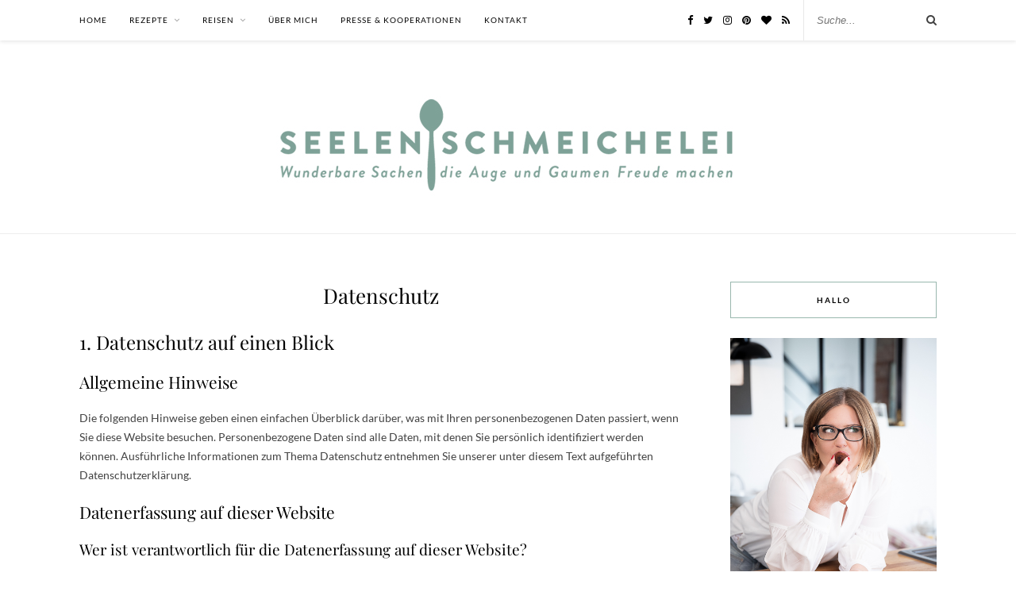

--- FILE ---
content_type: text/html; charset=UTF-8
request_url: https://seelenschmeichelei.de/datenschutz/
body_size: 26152
content:
<!DOCTYPE html><html dir="ltr" lang="de"><head><meta charset="UTF-8"><meta http-equiv="X-UA-Compatible" content="IE=edge"><meta name="viewport" content="width=device-width, initial-scale=1"><link rel="profile" href="http://gmpg.org/xfn/11" /><link rel="alternate" type="application/rss+xml" title="Seelenschmeichelei RSS Feed" href="https://seelenschmeichelei.de/feed/" /><link rel="alternate" type="application/atom+xml" title="Seelenschmeichelei Atom Feed" href="https://seelenschmeichelei.de/feed/atom/" /><link rel="pingback" href="https://seelenschmeichelei.de/xmlrpc.php" /><title>Datenschutz | Seelenschmeichelei</title><meta name="description" content="1. Datenschutz auf einen Blick Allgemeine Hinweise Die folgenden Hinweise geben einen einfachen Überblick darüber, was mit Ihren personenbezogenen Daten passiert, wenn Sie diese Website besuchen. Personenbezogene Daten sind alle Daten, mit denen Sie persönlich identifiziert werden können. Ausführliche Informationen zum Thema Datenschutz entnehmen Sie unserer unter diesem Text aufgeführten Datenschutzerklärung. Datenerfassung auf dieser Website" /><meta name="robots" content="noindex, nofollow, max-snippet:-1, max-image-preview:large, max-video-preview:-1" /><meta name="p:domain_verify" content="95092c9c6f3c79b10ad4ffc451d946fe" /><link rel="canonical" href="https://seelenschmeichelei.de/datenschutz/" /><meta name="generator" content="All in One SEO (AIOSEO) 4.9.2" /> <script type="application/ld+json" class="aioseo-schema">{"@context":"https:\/\/schema.org","@graph":[{"@type":"BreadcrumbList","@id":"https:\/\/seelenschmeichelei.de\/datenschutz\/#breadcrumblist","itemListElement":[{"@type":"ListItem","@id":"https:\/\/seelenschmeichelei.de#listItem","position":1,"name":"Home","item":"https:\/\/seelenschmeichelei.de","nextItem":{"@type":"ListItem","@id":"https:\/\/seelenschmeichelei.de\/datenschutz\/#listItem","name":"Datenschutz"}},{"@type":"ListItem","@id":"https:\/\/seelenschmeichelei.de\/datenschutz\/#listItem","position":2,"name":"Datenschutz","previousItem":{"@type":"ListItem","@id":"https:\/\/seelenschmeichelei.de#listItem","name":"Home"}}]},{"@type":"Organization","@id":"https:\/\/seelenschmeichelei.de\/#organization","name":"Die Seelenschmeichelei |\u00a0Food- und Travelblog f\u00fcr Genie\u00dfer","description":"Wunderbare Sachen die Augen und Gaumen Freude machen","url":"https:\/\/seelenschmeichelei.de\/","logo":{"@type":"ImageObject","url":"https:\/\/seelenschmeichelei.de\/wp-content\/uploads\/2015\/07\/SEELESCHMEICHELEI-LOGO-FINAL-KLEINER.jpg","@id":"https:\/\/seelenschmeichelei.de\/datenschutz\/#organizationLogo","width":600,"height":130},"image":{"@id":"https:\/\/seelenschmeichelei.de\/datenschutz\/#organizationLogo"},"sameAs":["https:\/\/facebook.com\/Seelenschmeichelei","https:\/\/twitter.com\/Schmeichlerin","https:\/\/instagram.com\/seelenschmeichelei","https:\/\/pinterest.com\/dieschmeichelei"]},{"@type":"WebPage","@id":"https:\/\/seelenschmeichelei.de\/datenschutz\/#webpage","url":"https:\/\/seelenschmeichelei.de\/datenschutz\/","name":"Datenschutz | Seelenschmeichelei","description":"1. Datenschutz auf einen Blick Allgemeine Hinweise Die folgenden Hinweise geben einen einfachen \u00dcberblick dar\u00fcber, was mit Ihren personenbezogenen Daten passiert, wenn Sie diese Website besuchen. Personenbezogene Daten sind alle Daten, mit denen Sie pers\u00f6nlich identifiziert werden k\u00f6nnen. Ausf\u00fchrliche Informationen zum Thema Datenschutz entnehmen Sie unserer unter diesem Text aufgef\u00fchrten Datenschutzerkl\u00e4rung. Datenerfassung auf dieser Website","inLanguage":"de-DE","isPartOf":{"@id":"https:\/\/seelenschmeichelei.de\/#website"},"breadcrumb":{"@id":"https:\/\/seelenschmeichelei.de\/datenschutz\/#breadcrumblist"},"datePublished":"2018-04-12T19:39:40+02:00","dateModified":"2024-08-22T11:44:10+02:00"},{"@type":"WebSite","@id":"https:\/\/seelenschmeichelei.de\/#website","url":"https:\/\/seelenschmeichelei.de\/","name":"Seelenschmeichelei","description":"Wunderbare Sachen die Augen und Gaumen Freude machen","inLanguage":"de-DE","publisher":{"@id":"https:\/\/seelenschmeichelei.de\/#organization"}}]}</script> <link rel="alternate" type="application/rss+xml" title="Seelenschmeichelei &raquo; Feed" href="https://seelenschmeichelei.de/feed/" /><link rel="alternate" type="application/rss+xml" title="Seelenschmeichelei &raquo; Kommentar-Feed" href="https://seelenschmeichelei.de/comments/feed/" /><link rel='stylesheet' id='sbi_styles-css' href='https://seelenschmeichelei.de/wp-content/plugins/instagram-feed/css/sbi-styles.min.css?ver=6.10.0' type='text/css' media='all' /><link rel='stylesheet' id='wp-block-library-css' href='https://seelenschmeichelei.de/wp-includes/css/dist/block-library/style.min.css?ver=6.2.8' type='text/css' media='all' /><link rel='stylesheet' id='aioseo/css/src/vue/standalone/blocks/table-of-contents/global.scss-css' href='https://seelenschmeichelei.de/wp-content/plugins/all-in-one-seo-pack/dist/Lite/assets/css/table-of-contents/global.e90f6d47.css?ver=4.9.2' type='text/css' media='all' /><link rel='stylesheet' id='classic-theme-styles-css' href='https://seelenschmeichelei.de/wp-includes/css/classic-themes.min.css?ver=6.2.8' type='text/css' media='all' /><style id='global-styles-inline-css' type='text/css'>body{--wp--preset--color--black: #000000;--wp--preset--color--cyan-bluish-gray: #abb8c3;--wp--preset--color--white: #ffffff;--wp--preset--color--pale-pink: #f78da7;--wp--preset--color--vivid-red: #cf2e2e;--wp--preset--color--luminous-vivid-orange: #ff6900;--wp--preset--color--luminous-vivid-amber: #fcb900;--wp--preset--color--light-green-cyan: #7bdcb5;--wp--preset--color--vivid-green-cyan: #00d084;--wp--preset--color--pale-cyan-blue: #8ed1fc;--wp--preset--color--vivid-cyan-blue: #0693e3;--wp--preset--color--vivid-purple: #9b51e0;--wp--preset--gradient--vivid-cyan-blue-to-vivid-purple: linear-gradient(135deg,rgba(6,147,227,1) 0%,rgb(155,81,224) 100%);--wp--preset--gradient--light-green-cyan-to-vivid-green-cyan: linear-gradient(135deg,rgb(122,220,180) 0%,rgb(0,208,130) 100%);--wp--preset--gradient--luminous-vivid-amber-to-luminous-vivid-orange: linear-gradient(135deg,rgba(252,185,0,1) 0%,rgba(255,105,0,1) 100%);--wp--preset--gradient--luminous-vivid-orange-to-vivid-red: linear-gradient(135deg,rgba(255,105,0,1) 0%,rgb(207,46,46) 100%);--wp--preset--gradient--very-light-gray-to-cyan-bluish-gray: linear-gradient(135deg,rgb(238,238,238) 0%,rgb(169,184,195) 100%);--wp--preset--gradient--cool-to-warm-spectrum: linear-gradient(135deg,rgb(74,234,220) 0%,rgb(151,120,209) 20%,rgb(207,42,186) 40%,rgb(238,44,130) 60%,rgb(251,105,98) 80%,rgb(254,248,76) 100%);--wp--preset--gradient--blush-light-purple: linear-gradient(135deg,rgb(255,206,236) 0%,rgb(152,150,240) 100%);--wp--preset--gradient--blush-bordeaux: linear-gradient(135deg,rgb(254,205,165) 0%,rgb(254,45,45) 50%,rgb(107,0,62) 100%);--wp--preset--gradient--luminous-dusk: linear-gradient(135deg,rgb(255,203,112) 0%,rgb(199,81,192) 50%,rgb(65,88,208) 100%);--wp--preset--gradient--pale-ocean: linear-gradient(135deg,rgb(255,245,203) 0%,rgb(182,227,212) 50%,rgb(51,167,181) 100%);--wp--preset--gradient--electric-grass: linear-gradient(135deg,rgb(202,248,128) 0%,rgb(113,206,126) 100%);--wp--preset--gradient--midnight: linear-gradient(135deg,rgb(2,3,129) 0%,rgb(40,116,252) 100%);--wp--preset--duotone--dark-grayscale: url('#wp-duotone-dark-grayscale');--wp--preset--duotone--grayscale: url('#wp-duotone-grayscale');--wp--preset--duotone--purple-yellow: url('#wp-duotone-purple-yellow');--wp--preset--duotone--blue-red: url('#wp-duotone-blue-red');--wp--preset--duotone--midnight: url('#wp-duotone-midnight');--wp--preset--duotone--magenta-yellow: url('#wp-duotone-magenta-yellow');--wp--preset--duotone--purple-green: url('#wp-duotone-purple-green');--wp--preset--duotone--blue-orange: url('#wp-duotone-blue-orange');--wp--preset--font-size--small: 13px;--wp--preset--font-size--medium: 20px;--wp--preset--font-size--large: 36px;--wp--preset--font-size--x-large: 42px;--wp--preset--spacing--20: 0.44rem;--wp--preset--spacing--30: 0.67rem;--wp--preset--spacing--40: 1rem;--wp--preset--spacing--50: 1.5rem;--wp--preset--spacing--60: 2.25rem;--wp--preset--spacing--70: 3.38rem;--wp--preset--spacing--80: 5.06rem;--wp--preset--shadow--natural: 6px 6px 9px rgba(0, 0, 0, 0.2);--wp--preset--shadow--deep: 12px 12px 50px rgba(0, 0, 0, 0.4);--wp--preset--shadow--sharp: 6px 6px 0px rgba(0, 0, 0, 0.2);--wp--preset--shadow--outlined: 6px 6px 0px -3px rgba(255, 255, 255, 1), 6px 6px rgba(0, 0, 0, 1);--wp--preset--shadow--crisp: 6px 6px 0px rgba(0, 0, 0, 1);}:where(.is-layout-flex){gap: 0.5em;}body .is-layout-flow > .alignleft{float: left;margin-inline-start: 0;margin-inline-end: 2em;}body .is-layout-flow > .alignright{float: right;margin-inline-start: 2em;margin-inline-end: 0;}body .is-layout-flow > .aligncenter{margin-left: auto !important;margin-right: auto !important;}body .is-layout-constrained > .alignleft{float: left;margin-inline-start: 0;margin-inline-end: 2em;}body .is-layout-constrained > .alignright{float: right;margin-inline-start: 2em;margin-inline-end: 0;}body .is-layout-constrained > .aligncenter{margin-left: auto !important;margin-right: auto !important;}body .is-layout-constrained > :where(:not(.alignleft):not(.alignright):not(.alignfull)){max-width: var(--wp--style--global--content-size);margin-left: auto !important;margin-right: auto !important;}body .is-layout-constrained > .alignwide{max-width: var(--wp--style--global--wide-size);}body .is-layout-flex{display: flex;}body .is-layout-flex{flex-wrap: wrap;align-items: center;}body .is-layout-flex > *{margin: 0;}:where(.wp-block-columns.is-layout-flex){gap: 2em;}.has-black-color{color: var(--wp--preset--color--black) !important;}.has-cyan-bluish-gray-color{color: var(--wp--preset--color--cyan-bluish-gray) !important;}.has-white-color{color: var(--wp--preset--color--white) !important;}.has-pale-pink-color{color: var(--wp--preset--color--pale-pink) !important;}.has-vivid-red-color{color: var(--wp--preset--color--vivid-red) !important;}.has-luminous-vivid-orange-color{color: var(--wp--preset--color--luminous-vivid-orange) !important;}.has-luminous-vivid-amber-color{color: var(--wp--preset--color--luminous-vivid-amber) !important;}.has-light-green-cyan-color{color: var(--wp--preset--color--light-green-cyan) !important;}.has-vivid-green-cyan-color{color: var(--wp--preset--color--vivid-green-cyan) !important;}.has-pale-cyan-blue-color{color: var(--wp--preset--color--pale-cyan-blue) !important;}.has-vivid-cyan-blue-color{color: var(--wp--preset--color--vivid-cyan-blue) !important;}.has-vivid-purple-color{color: var(--wp--preset--color--vivid-purple) !important;}.has-black-background-color{background-color: var(--wp--preset--color--black) !important;}.has-cyan-bluish-gray-background-color{background-color: var(--wp--preset--color--cyan-bluish-gray) !important;}.has-white-background-color{background-color: var(--wp--preset--color--white) !important;}.has-pale-pink-background-color{background-color: var(--wp--preset--color--pale-pink) !important;}.has-vivid-red-background-color{background-color: var(--wp--preset--color--vivid-red) !important;}.has-luminous-vivid-orange-background-color{background-color: var(--wp--preset--color--luminous-vivid-orange) !important;}.has-luminous-vivid-amber-background-color{background-color: var(--wp--preset--color--luminous-vivid-amber) !important;}.has-light-green-cyan-background-color{background-color: var(--wp--preset--color--light-green-cyan) !important;}.has-vivid-green-cyan-background-color{background-color: var(--wp--preset--color--vivid-green-cyan) !important;}.has-pale-cyan-blue-background-color{background-color: var(--wp--preset--color--pale-cyan-blue) !important;}.has-vivid-cyan-blue-background-color{background-color: var(--wp--preset--color--vivid-cyan-blue) !important;}.has-vivid-purple-background-color{background-color: var(--wp--preset--color--vivid-purple) !important;}.has-black-border-color{border-color: var(--wp--preset--color--black) !important;}.has-cyan-bluish-gray-border-color{border-color: var(--wp--preset--color--cyan-bluish-gray) !important;}.has-white-border-color{border-color: var(--wp--preset--color--white) !important;}.has-pale-pink-border-color{border-color: var(--wp--preset--color--pale-pink) !important;}.has-vivid-red-border-color{border-color: var(--wp--preset--color--vivid-red) !important;}.has-luminous-vivid-orange-border-color{border-color: var(--wp--preset--color--luminous-vivid-orange) !important;}.has-luminous-vivid-amber-border-color{border-color: var(--wp--preset--color--luminous-vivid-amber) !important;}.has-light-green-cyan-border-color{border-color: var(--wp--preset--color--light-green-cyan) !important;}.has-vivid-green-cyan-border-color{border-color: var(--wp--preset--color--vivid-green-cyan) !important;}.has-pale-cyan-blue-border-color{border-color: var(--wp--preset--color--pale-cyan-blue) !important;}.has-vivid-cyan-blue-border-color{border-color: var(--wp--preset--color--vivid-cyan-blue) !important;}.has-vivid-purple-border-color{border-color: var(--wp--preset--color--vivid-purple) !important;}.has-vivid-cyan-blue-to-vivid-purple-gradient-background{background: var(--wp--preset--gradient--vivid-cyan-blue-to-vivid-purple) !important;}.has-light-green-cyan-to-vivid-green-cyan-gradient-background{background: var(--wp--preset--gradient--light-green-cyan-to-vivid-green-cyan) !important;}.has-luminous-vivid-amber-to-luminous-vivid-orange-gradient-background{background: var(--wp--preset--gradient--luminous-vivid-amber-to-luminous-vivid-orange) !important;}.has-luminous-vivid-orange-to-vivid-red-gradient-background{background: var(--wp--preset--gradient--luminous-vivid-orange-to-vivid-red) !important;}.has-very-light-gray-to-cyan-bluish-gray-gradient-background{background: var(--wp--preset--gradient--very-light-gray-to-cyan-bluish-gray) !important;}.has-cool-to-warm-spectrum-gradient-background{background: var(--wp--preset--gradient--cool-to-warm-spectrum) !important;}.has-blush-light-purple-gradient-background{background: var(--wp--preset--gradient--blush-light-purple) !important;}.has-blush-bordeaux-gradient-background{background: var(--wp--preset--gradient--blush-bordeaux) !important;}.has-luminous-dusk-gradient-background{background: var(--wp--preset--gradient--luminous-dusk) !important;}.has-pale-ocean-gradient-background{background: var(--wp--preset--gradient--pale-ocean) !important;}.has-electric-grass-gradient-background{background: var(--wp--preset--gradient--electric-grass) !important;}.has-midnight-gradient-background{background: var(--wp--preset--gradient--midnight) !important;}.has-small-font-size{font-size: var(--wp--preset--font-size--small) !important;}.has-medium-font-size{font-size: var(--wp--preset--font-size--medium) !important;}.has-large-font-size{font-size: var(--wp--preset--font-size--large) !important;}.has-x-large-font-size{font-size: var(--wp--preset--font-size--x-large) !important;}
.wp-block-navigation a:where(:not(.wp-element-button)){color: inherit;}
:where(.wp-block-columns.is-layout-flex){gap: 2em;}
.wp-block-pullquote{font-size: 1.5em;line-height: 1.6;}</style><link rel='stylesheet' id='contact-form-7-css' href='https://seelenschmeichelei.de/wp-content/plugins/contact-form-7/includes/css/styles.css?ver=5.7.4' type='text/css' media='all' /><link rel='stylesheet' id='parent-style-css' href='https://seelenschmeichelei.de/wp-content/themes/rosemary/style.css?ver=6.2.8' type='text/css' media='all' /><link rel='stylesheet' id='child-style-css' href='https://seelenschmeichelei.de/wp-content/themes/rosemary-child-new/style.css?ver=6.2.8' type='text/css' media='all' /><link rel='stylesheet' id='solopine_style-css' href='https://seelenschmeichelei.de/wp-content/themes/rosemary-child-new/style.css?ver=1.6.2' type='text/css' media='all' /><style id='solopine_style-inline-css' type='text/css'>#nav-wrapper .menu li.current-menu-item > a, #nav-wrapper .menu li.current_page_item > a, #nav-wrapper .menu li a:hover { color: #99b7ae; }#nav-wrapper ul.menu ul a:hover, #nav-wrapper .menu ul ul a:hover { color: #99b7ae; }#top-social a:hover i { color: #99b7ae; }.cart-contents .sp-count { background: #99b7ae; }.widget-title { border-color: #99b7ae; }.social-widget a:hover > i { color: #99b7ae; }a, .social-widget a:hover > i, .woocommerce .star-rating { color: #99b7ae; }.post-header .cat a, .post-entry blockquote { border-color: #99b7ae; }.feat-item .read-more, .more-button { color: #727272; }.feat-item .read-more, .more-button { border-color: #99b7ae; }.feat-item .read-more:hover, .more-button:hover { background: #99b7ae; }.feat-item .read-more:hover, .more-button:hover { border-color: #99b7ae; }</style><link rel='stylesheet' id='fontawesome-css' href='https://seelenschmeichelei.de/wp-content/themes/rosemary/css/font-awesome.min.css?ver=6.2.8' type='text/css' media='all' /><link rel='stylesheet' id='solopine_responsive-css' href='https://seelenschmeichelei.de/wp-content/themes/rosemary/css/responsive.css?ver=1.6.2' type='text/css' media='all' /><link rel='stylesheet' id='solopine_fonts-css' href='//seelenschmeichelei.de/wp-content/uploads/omgf/solopine_fonts/solopine_fonts.css?ver=1666279032' type='text/css' media='all' /><link rel='stylesheet' id='borlabs-cookie-custom-css' href='https://seelenschmeichelei.de/wp-content/cache/borlabs-cookie/1/borlabs-cookie-1-de.css?ver=3.3.23-43' type='text/css' media='all' /><link rel='stylesheet' id='wpgdprc-front-css-css' href='https://seelenschmeichelei.de/wp-content/plugins/wp-gdpr-compliance/Assets/css/front.css?ver=1676813220' type='text/css' media='all' /><style id='wpgdprc-front-css-inline-css' type='text/css'>:root{--wp-gdpr--bar--background-color: #000000;--wp-gdpr--bar--color: #ffffff;--wp-gdpr--button--background-color: #000000;--wp-gdpr--button--background-color--darken: #000000;--wp-gdpr--button--color: #ffffff;}</style> <script type='text/javascript' src='https://seelenschmeichelei.de/wp-includes/js/jquery/jquery.min.js?ver=3.6.4' id='jquery-core-js'></script> <script data-no-optimize="1" data-no-minify="1" data-cfasync="false" type='text/javascript' src='https://seelenschmeichelei.de/wp-content/cache/autoptimize/js/autoptimize_single_92bda82b6b864e2895c961b2ca3fe656.js?ver=3.3.23-51' id='borlabs-cookie-config-js'></script> <script data-no-optimize="1" data-no-minify="1" data-cfasync="false" type='text/javascript' src='https://seelenschmeichelei.de/wp-content/plugins/borlabs-cookie/assets/javascript/borlabs-cookie-prioritize.min.js?ver=3.3.23' id='borlabs-cookie-prioritize-js'></script> <script data-no-optimize="1" data-no-minify="1" data-cfasync="false" type='module' src='https://seelenschmeichelei.de/wp-content/plugins/borlabs-cookie/assets/javascript/borlabs-cookie.min.js?ver=3.3.23' id='borlabs-cookie-core-js'></script> <script data-no-optimize="1" data-no-minify="1" data-cfasync="false" type='module' src='https://seelenschmeichelei.de/wp-content/plugins/borlabs-cookie/assets/javascript/borlabs-cookie-legacy-backward-compatibility.min.js?ver=3.3.23' id='borlabs-cookie-legacy-backward-compatibility-js'></script> <script type='text/javascript' id='wpgdprc-front-js-js-extra'>var wpgdprcFront = {"ajaxUrl":"https:\/\/seelenschmeichelei.de\/wp-admin\/admin-ajax.php","ajaxNonce":"210cec943b","ajaxArg":"security","pluginPrefix":"wpgdprc","blogId":"1","isMultiSite":"","locale":"de_DE","showSignUpModal":"","showFormModal":"","cookieName":"wpgdprc-consent","consentVersion":"","path":"\/","prefix":"wpgdprc"};</script> <link rel="https://api.w.org/" href="https://seelenschmeichelei.de/wp-json/" /><link rel="alternate" type="application/json" href="https://seelenschmeichelei.de/wp-json/wp/v2/pages/7326" /><link rel="EditURI" type="application/rsd+xml" title="RSD" href="https://seelenschmeichelei.de/xmlrpc.php?rsd" /><link rel="wlwmanifest" type="application/wlwmanifest+xml" href="https://seelenschmeichelei.de/wp-includes/wlwmanifest.xml" /><meta name="generator" content="WordPress 6.2.8" /><link rel='shortlink' href='https://seelenschmeichelei.de/?p=7326' /><link rel="alternate" type="application/json+oembed" href="https://seelenschmeichelei.de/wp-json/oembed/1.0/embed?url=https%3A%2F%2Fseelenschmeichelei.de%2Fdatenschutz%2F" /><link rel="alternate" type="text/xml+oembed" href="https://seelenschmeichelei.de/wp-json/oembed/1.0/embed?url=https%3A%2F%2Fseelenschmeichelei.de%2Fdatenschutz%2F&#038;format=xml" /><link rel="icon" href="https://seelenschmeichelei.de/wp-content/uploads/2019/08/favicon_seelenschmeichelei-150x150.png" sizes="32x32" /><link rel="icon" href="https://seelenschmeichelei.de/wp-content/uploads/2019/08/favicon_seelenschmeichelei.png" sizes="192x192" /><link rel="apple-touch-icon" href="https://seelenschmeichelei.de/wp-content/uploads/2019/08/favicon_seelenschmeichelei.png" /><meta name="msapplication-TileImage" content="https://seelenschmeichelei.de/wp-content/uploads/2019/08/favicon_seelenschmeichelei.png" /><style type="text/css" id="wp-custom-css">.feat-overlay {
    background:rgba(0,0,0,0.3)!important;
}

.feat-overlay-inner .cat {
display: none;
}

.feat-overlay-inner .post-header h2 a {
color: white;}

#footer {
padding-bottom: 55px;
}


.shariff {
border-top: 1px solid #ccc;
padding-top: 20px;
margin-top: 20px;
}
.ShariffHeadline {
padding-bottom: 10px;
}

/*WP GDPR*/

.wpgdprc-checkbox label {
width: 100%!important;
}
.wpgdprc input, input#wpgdprc {
width: 15px!important;
}</style></head><body class="privacy-policy page-template-default page page-id-7326"><div id="top-bar"><div class="container"><div id="nav-wrapper"><ul id="menu-hauptmenue" class="menu"><li id="menu-item-2602" class="menu-item menu-item-type-custom menu-item-object-custom menu-item-home menu-item-2602"><a href="https://seelenschmeichelei.de/">Home</a></li><li id="menu-item-2617" class="menu-item menu-item-type-custom menu-item-object-custom menu-item-has-children menu-item-2617"><a href="#">Rezepte</a><ul class="sub-menu"><li id="menu-item-2967" class="menu-item menu-item-type-taxonomy menu-item-object-category menu-item-2967"><a href="https://seelenschmeichelei.de/category/rezepte/fruehstueck-brot/">Frühstück &#038; Brot</a></li><li id="menu-item-2658" class="menu-item menu-item-type-taxonomy menu-item-object-category menu-item-2658"><a href="https://seelenschmeichelei.de/category/rezepte/vorspeisen-snacks/">Vorspeisen &#038; Snacks</a></li><li id="menu-item-2653" class="menu-item menu-item-type-taxonomy menu-item-object-category menu-item-2653"><a href="https://seelenschmeichelei.de/category/rezepte/salate-suppen/">Salate &#038; Suppen</a></li><li id="menu-item-2648" class="menu-item menu-item-type-taxonomy menu-item-object-category menu-item-2648"><a href="https://seelenschmeichelei.de/category/rezepte/fisch-fleisch/">Fisch &#038; Fleisch</a></li><li id="menu-item-2657" class="menu-item menu-item-type-taxonomy menu-item-object-category menu-item-2657"><a href="https://seelenschmeichelei.de/category/rezepte/vegetarisch/">Vegetarisch</a></li><li id="menu-item-2645" class="menu-item menu-item-type-taxonomy menu-item-object-category menu-item-2645"><a href="https://seelenschmeichelei.de/category/rezepte/asiatisch/">Asiatisch</a></li><li id="menu-item-2650" class="menu-item menu-item-type-taxonomy menu-item-object-category menu-item-2650"><a href="https://seelenschmeichelei.de/category/rezepte/omas-klassiker/">Omas Klassiker</a></li><li id="menu-item-2652" class="menu-item menu-item-type-taxonomy menu-item-object-category menu-item-2652"><a href="https://seelenschmeichelei.de/category/rezepte/quick-weekday-dinner/">Quick Weekday Dinner</a></li><li id="menu-item-2651" class="menu-item menu-item-type-taxonomy menu-item-object-category menu-item-2651"><a href="https://seelenschmeichelei.de/category/rezepte/plaetzchen-kekse-macarons/">Plätzchen, Kekse, Macarons</a></li><li id="menu-item-2656" class="menu-item menu-item-type-taxonomy menu-item-object-category menu-item-2656"><a href="https://seelenschmeichelei.de/category/rezepte/torten-kuchen/">Torten &#038; Kuchen</a></li><li id="menu-item-2655" class="menu-item menu-item-type-taxonomy menu-item-object-category menu-item-2655"><a href="https://seelenschmeichelei.de/category/rezepte/tartes-pies/">Tartes &#038; Pies</a></li><li id="menu-item-2654" class="menu-item menu-item-type-taxonomy menu-item-object-category menu-item-2654"><a href="https://seelenschmeichelei.de/category/rezepte/suesses-kleingebaeck/">Süßes &#038; Kleingebäck</a></li><li id="menu-item-2647" class="menu-item menu-item-type-taxonomy menu-item-object-category menu-item-2647"><a href="https://seelenschmeichelei.de/category/rezepte/eis/">Eis</a></li><li id="menu-item-2646" class="menu-item menu-item-type-taxonomy menu-item-object-category menu-item-2646"><a href="https://seelenschmeichelei.de/category/rezepte/drinks/">Drinks</a></li></ul></li><li id="menu-item-2619" class="menu-item menu-item-type-custom menu-item-object-custom menu-item-has-children menu-item-2619"><a href="#">Reisen</a><ul class="sub-menu"><li id="menu-item-5876" class="menu-item menu-item-type-taxonomy menu-item-object-category menu-item-5876"><a href="https://seelenschmeichelei.de/category/reisen/deutschland/">Deutschland</a></li><li id="menu-item-5114" class="menu-item menu-item-type-taxonomy menu-item-object-category menu-item-5114"><a href="https://seelenschmeichelei.de/category/reisen/island/">Island</a></li><li id="menu-item-2659" class="menu-item menu-item-type-taxonomy menu-item-object-category menu-item-2659"><a href="https://seelenschmeichelei.de/category/reisen/istanbul/">Istanbul</a></li><li id="menu-item-5735" class="menu-item menu-item-type-taxonomy menu-item-object-category menu-item-5735"><a href="https://seelenschmeichelei.de/category/reisen/karibik/">Karibik</a></li><li id="menu-item-2661" class="menu-item menu-item-type-taxonomy menu-item-object-category menu-item-2661"><a href="https://seelenschmeichelei.de/category/reisen/malediven/">Malediven</a></li><li id="menu-item-7453" class="menu-item menu-item-type-taxonomy menu-item-object-category menu-item-7453"><a href="https://seelenschmeichelei.de/category/reisen/schweden/">Schweden</a></li><li id="menu-item-2662" class="menu-item menu-item-type-taxonomy menu-item-object-category menu-item-2662"><a href="https://seelenschmeichelei.de/category/reisen/suedafrika/">Südafrika</a></li><li id="menu-item-4368" class="menu-item menu-item-type-taxonomy menu-item-object-category menu-item-4368"><a href="https://seelenschmeichelei.de/category/reisen/sylt/">Sylt</a></li><li id="menu-item-2663" class="menu-item menu-item-type-taxonomy menu-item-object-category menu-item-2663"><a href="https://seelenschmeichelei.de/category/reisen/thailand/">Thailand</a></li><li id="menu-item-2966" class="menu-item menu-item-type-taxonomy menu-item-object-category menu-item-2966"><a href="https://seelenschmeichelei.de/category/reisen/usa/">USA</a></li><li id="menu-item-5877" class="menu-item menu-item-type-taxonomy menu-item-object-category menu-item-5877"><a href="https://seelenschmeichelei.de/category/reisen/venedig/">Venedig</a></li><li id="menu-item-2664" class="menu-item menu-item-type-taxonomy menu-item-object-category menu-item-2664"><a href="https://seelenschmeichelei.de/category/reisen/vietnam/">Vietnam</a></li></ul></li><li id="menu-item-2950" class="menu-item menu-item-type-post_type menu-item-object-page menu-item-2950"><a href="https://seelenschmeichelei.de/ueber-mich/">Über mich</a></li><li id="menu-item-2607" class="menu-item menu-item-type-post_type menu-item-object-page menu-item-2607"><a href="https://seelenschmeichelei.de/pressestimmen/">Presse &#038; Kooperationen</a></li><li id="menu-item-2948" class="menu-item menu-item-type-post_type menu-item-object-page menu-item-2948"><a href="https://seelenschmeichelei.de/kontakt/">Kontakt</a></li></ul></div><div class="menu-mobile"></div><div id="top-search"><form role="search" method="get" id="searchform" action="https://seelenschmeichelei.de/"> <input type="text" placeholder="Suche..." name="s" id="s" /></form> <i class="fa fa-search search-desktop"></i> <i class="fa fa-search search-toggle"></i></div><div class="show-search"><form role="search" method="get" id="searchform" action="https://seelenschmeichelei.de/"> <input type="text" placeholder="Suche..." name="s" id="s" /></form></div><div id="top-social" > <a href="https://facebook.com/Seelenschmeichelei" target="_blank"><i class="fa fa-facebook"></i></a> <a href="https://twitter.com/Schmeichlerin" target="_blank"><i class="fa fa-twitter"></i></a> <a href="https://instagram.com/seelenschmeichelei" target="_blank"><i class="fa fa-instagram"></i></a> <a href="https://pinterest.com/dieschmeichelei" target="_blank"><i class="fa fa-pinterest"></i></a> <a href="https://bloglovin.com/seelenschmeichelei" target="_blank"><i class="fa fa-heart"></i></a> <a href="http://seelenschmeichelei.de/rss" target="_blank"><i class="fa fa-rss"></i></a></div></div></div><header id="header"><div class="container"><div id="logo"><h2><a href="https://seelenschmeichelei.de/"><noscript><img src="https://seelenschmeichelei.de/wp-content/uploads/2015/07/SEELESCHMEICHELEI-LOGO-FINAL-KLEINER.jpg" alt="Seelenschmeichelei" /></noscript><img class="lazyload" src='data:image/svg+xml,%3Csvg%20xmlns=%22http://www.w3.org/2000/svg%22%20viewBox=%220%200%20210%20140%22%3E%3C/svg%3E' data-src="https://seelenschmeichelei.de/wp-content/uploads/2015/07/SEELESCHMEICHELEI-LOGO-FINAL-KLEINER.jpg" alt="Seelenschmeichelei" /></a></h2></div></div></header><div class="container"><div id="content"><div id="main"><article id="post-7326" class="post-7326 page type-page status-publish hentry"><div class="post-header"><h1>Datenschutz</h1></div><div class="post-entry"><h2>1. Datenschutz auf einen Blick</h2><h3>Allgemeine Hinweise</h3><p>Die folgenden Hinweise geben einen einfachen Überblick darüber, was mit Ihren personenbezogenen Daten passiert, wenn Sie diese Website besuchen. Personenbezogene Daten sind alle Daten, mit denen Sie persönlich identifiziert werden können. Ausführliche Informationen zum Thema Datenschutz entnehmen Sie unserer unter diesem Text aufgeführten Datenschutzerklärung.</p><h3>Datenerfassung auf dieser Website</h3><h4>Wer ist verantwortlich für die Datenerfassung auf dieser Website?</h4><p>Die Datenverarbeitung auf dieser Website erfolgt durch den Websitebetreiber. Dessen Kontaktdaten können Sie dem Abschnitt „Hinweis zur Verantwortlichen Stelle“ in dieser Datenschutzerklärung entnehmen.</p><h4>Wie erfassen wir Ihre Daten?</h4><p>Ihre Daten werden zum einen dadurch erhoben, dass Sie uns diese mitteilen. Hierbei kann es sich z.&nbsp;B. um Daten handeln, die Sie in ein Kontaktformular eingeben.</p><p>Andere Daten werden automatisch oder nach Ihrer Einwilligung beim Besuch der Website durch unsere IT-Systeme erfasst. Das sind vor allem technische Daten (z.&nbsp;B. Internetbrowser, Betriebssystem oder Uhrzeit des Seitenaufrufs). Die Erfassung dieser Daten erfolgt automatisch, sobald Sie diese Website betreten.</p><h4>Wofür nutzen wir Ihre Daten?</h4><p>Ein Teil der Daten wird erhoben, um eine fehlerfreie Bereitstellung der Website zu gewährleisten. Andere Daten können zur Analyse Ihres Nutzerverhaltens verwendet werden.</p><h4>Welche Rechte haben Sie bezüglich Ihrer Daten?</h4><p>Sie haben jederzeit das Recht, unentgeltlich Auskunft über Herkunft, Empfänger und Zweck Ihrer gespeicherten personenbezogenen Daten zu erhalten. Sie haben außerdem ein Recht, die Berichtigung oder Löschung dieser Daten zu verlangen. Wenn Sie eine Einwilligung zur Datenverarbeitung erteilt haben, können Sie diese Einwilligung jederzeit für die Zukunft widerrufen. Außerdem haben Sie das Recht, unter bestimmten Umständen die Einschränkung der Verarbeitung Ihrer personenbezogenen Daten zu verlangen. Des Weiteren steht Ihnen ein Beschwerderecht bei der zuständigen Aufsichtsbehörde zu.</p><p>Hierzu sowie zu weiteren Fragen zum Thema Datenschutz können Sie sich jederzeit an uns wenden.</p><h3>Analyse-Tools und Tools von Dritt­anbietern</h3><p>Beim Besuch dieser Website kann Ihr Surf-Verhalten statistisch ausgewertet werden. Das geschieht vor allem mit sogenannten Analyseprogrammen.</p><p>Detaillierte Informationen zu diesen Analyseprogrammen finden Sie in der folgenden Datenschutzerklärung.</p><h2>2. Hosting</h2><p>Wir hosten die Inhalte unserer Website bei folgendem Anbieter:</p><h3>Host Europe</h3><p>Anbieter ist die Host Europe GmbH, Hansestraße 111, 51149, Köln (nachfolgend Host Europe) Wenn Sie unsere Website besuchen, erfasst Host Europe verschiedene Logfiles inklusive Ihrer IP-Adressen.</p><p>Details entnehmen Sie der Datenschutzerklärung von Host Europe: <a href="https://www.hosteurope.de/AGB/Datenschutzerklaerung/" target="_blank" rel="noopener noreferrer">https://www.hosteurope.de/AGB/Datenschutzerklaerung/</a>.</p><p>Die Verwendung von Host Europe erfolgt auf Grundlage von Art. 6 Abs. 1 lit. f DSGVO. Wir haben ein berechtigtes Interesse an einer möglichst zuverlässigen Darstellung unserer Website. Sofern eine entsprechende Einwilligung abgefragt wurde, erfolgt die Verarbeitung ausschließlich auf Grundlage von Art. 6 Abs. 1 lit. a DSGVO und § 25 Abs. 1 TDDDG, soweit die Einwilligung die Speicherung von Cookies oder den Zugriff auf Informationen im Endgerät des Nutzers (z.&nbsp;B. für Device-Fingerprinting) im Sinne des TDDDG umfasst. Die Einwilligung ist jederzeit widerrufbar.</p><h4>Auftragsverarbeitung</h4><p>Wir haben einen Vertrag über Auftragsverarbeitung (AVV) zur Nutzung des oben genannten Dienstes geschlossen. Hierbei handelt es sich um einen datenschutzrechtlich vorgeschriebenen Vertrag, der gewährleistet, dass dieser die personenbezogenen Daten unserer Websitebesucher nur nach unseren Weisungen und unter Einhaltung der DSGVO verarbeitet.</p><h2>3. Allgemeine Hinweise und Pflicht­informationen</h2><h3>Datenschutz</h3><p>Die Betreiber dieser Seiten nehmen den Schutz Ihrer persönlichen Daten sehr ernst. Wir behandeln Ihre personenbezogenen Daten vertraulich und entsprechend den gesetzlichen Datenschutzvorschriften sowie dieser Datenschutzerklärung.</p><p>Wenn Sie diese Website benutzen, werden verschiedene personenbezogene Daten erhoben. Personenbezogene Daten sind Daten, mit denen Sie persönlich identifiziert werden können. Die vorliegende Datenschutzerklärung erläutert, welche Daten wir erheben und wofür wir sie nutzen. Sie erläutert auch, wie und zu welchem Zweck das geschieht.</p><p>Wir weisen darauf hin, dass die Datenübertragung im Internet (z.&nbsp;B. bei der Kommunikation per E-Mail) Sicherheitslücken aufweisen kann. Ein lückenloser Schutz der Daten vor dem Zugriff durch Dritte ist nicht möglich.</p><h3>Hinweis zur verantwortlichen Stelle</h3><p>Die verantwortliche Stelle für die Datenverarbeitung auf dieser Website ist:</p><p>Cornelia Wagner<br /> Bernadottestraße 104<br /> 22605 Hamburg</p><p>Telefon: 01735499953<br /> E-Mail: seelenschmeichelei@gmail.com</p><p>Verantwortliche Stelle ist die natürliche oder juristische Person, die allein oder gemeinsam mit anderen über die Zwecke und Mittel der Verarbeitung von personenbezogenen Daten (z.&nbsp;B. Namen, E-Mail-Adressen o. Ä.) entscheidet.</p><h3>Speicherdauer</h3><p>Soweit innerhalb dieser Datenschutzerklärung keine speziellere Speicherdauer genannt wurde, verbleiben Ihre personenbezogenen Daten bei uns, bis der Zweck für die Datenverarbeitung entfällt. Wenn Sie ein berechtigtes Löschersuchen geltend machen oder eine Einwilligung zur Datenverarbeitung widerrufen, werden Ihre Daten gelöscht, sofern wir keine anderen rechtlich zulässigen Gründe für die Speicherung Ihrer personenbezogenen Daten haben (z.&nbsp;B. steuer- oder handelsrechtliche Aufbewahrungsfristen); im letztgenannten Fall erfolgt die Löschung nach Fortfall dieser Gründe.</p><h3>Allgemeine Hinweise zu den Rechtsgrundlagen der Datenverarbeitung auf dieser Website</h3><p>Sofern Sie in die Datenverarbeitung eingewilligt haben, verarbeiten wir Ihre personenbezogenen Daten auf Grundlage von Art. 6 Abs. 1 lit. a DSGVO bzw. Art. 9 Abs. 2 lit. a DSGVO, sofern besondere Datenkategorien nach Art. 9 Abs. 1 DSGVO verarbeitet werden. Im Falle einer ausdrücklichen Einwilligung in die Übertragung personenbezogener Daten in Drittstaaten erfolgt die Datenverarbeitung außerdem auf Grundlage von Art. 49 Abs. 1 lit. a DSGVO. Sofern Sie in die Speicherung von Cookies oder in den Zugriff auf Informationen in Ihr Endgerät (z.&nbsp;B. via Device-Fingerprinting) eingewilligt haben, erfolgt die Datenverarbeitung zusätzlich auf Grundlage von § 25 Abs. 1 TDDDG. Die Einwilligung ist jederzeit widerrufbar. Sind Ihre Daten zur Vertragserfüllung oder zur Durchführung vorvertraglicher Maßnahmen erforderlich, verarbeiten wir Ihre Daten auf Grundlage des Art. 6 Abs. 1 lit. b DSGVO. Des Weiteren verarbeiten wir Ihre Daten, sofern diese zur Erfüllung einer rechtlichen Verpflichtung erforderlich sind auf Grundlage von Art. 6 Abs. 1 lit. c DSGVO. Die Datenverarbeitung kann ferner auf Grundlage unseres berechtigten Interesses nach Art. 6 Abs. 1 lit. f DSGVO erfolgen. Über die jeweils im Einzelfall einschlägigen Rechtsgrundlagen wird in den folgenden Absätzen dieser Datenschutzerklärung informiert.</p><h3>Hinweis zur Datenweitergabe in datenschutzrechtlich nicht sichere Drittstaaten sowie die Weitergabe an US-Unternehmen, die nicht DPF-zertifiziert sind</h3><p>Wir verwenden unter anderem Tools von Unternehmen mit Sitz in datenschutzrechtlich nicht sicheren Drittstaaten sowie US-Tools, deren Anbieter nicht nach dem EU-US-Data Privacy Framework (DPF) zertifiziert sind. Wenn diese Tools aktiv sind, können Ihre personenbezogene Daten in diese Staaten übertragen und dort verarbeitet werden. Wir weisen darauf hin, dass in datenschutzrechtlich unsicheren Drittstaaten kein mit der EU vergleichbares Datenschutzniveau garantiert werden kann.</p><p>Wir weisen darauf hin, dass die USA als sicherer Drittstaat grundsätzlich ein mit der EU vergleichbares Datenschutzniveau aufweisen. Eine Datenübertragung in die USA ist danach zulässig, wenn der Empfänger eine Zertifizierung unter dem „EU-US Data Privacy Framework“ (DPF) besitzt oder über geeignete zusätzliche Garantien verfügt. Informationen zu Übermittlungen an Drittstaaten einschließlich der Datenempfänger finden Sie in dieser Datenschutzerklärung.</p><h3>Empfänger von personenbezogenen Daten</h3><p>Im Rahmen unserer Geschäftstätigkeit arbeiten wir mit verschiedenen externen Stellen zusammen. Dabei ist teilweise auch eine Übermittlung von personenbezogenen Daten an diese externen Stellen erforderlich. Wir geben personenbezogene Daten nur dann an externe Stellen weiter, wenn dies im Rahmen einer Vertragserfüllung erforderlich ist, wenn wir gesetzlich hierzu verpflichtet sind (z.&nbsp;B. Weitergabe von Daten an Steuerbehörden), wenn wir ein berechtigtes Interesse nach Art. 6 Abs. 1 lit. f DSGVO an der Weitergabe haben oder wenn eine sonstige Rechtsgrundlage die Datenweitergabe erlaubt. Beim Einsatz von Auftragsverarbeitern geben wir personenbezogene Daten unserer Kunden nur auf Grundlage eines gültigen Vertrags über Auftragsverarbeitung weiter. Im Falle einer gemeinsamen Verarbeitung wird ein Vertrag über gemeinsame Verarbeitung geschlossen.</p><h3>Widerruf Ihrer Einwilligung zur Datenverarbeitung</h3><p>Viele Datenverarbeitungsvorgänge sind nur mit Ihrer ausdrücklichen Einwilligung möglich. Sie können eine bereits erteilte Einwilligung jederzeit widerrufen. Die Rechtmäßigkeit der bis zum Widerruf erfolgten Datenverarbeitung bleibt vom Widerruf unberührt.</p><h3>Widerspruchsrecht gegen die Datenerhebung in besonderen Fällen sowie gegen Direktwerbung (Art. 21 DSGVO)</h3><p>WENN DIE DATENVERARBEITUNG AUF GRUNDLAGE VON ART. 6 ABS. 1 LIT. E ODER F DSGVO ERFOLGT, HABEN SIE JEDERZEIT DAS RECHT, AUS GRÜNDEN, DIE SICH AUS IHRER BESONDEREN SITUATION ERGEBEN, GEGEN DIE VERARBEITUNG IHRER PERSONENBEZOGENEN DATEN WIDERSPRUCH EINZULEGEN; DIES GILT AUCH FÜR EIN AUF DIESE BESTIMMUNGEN GESTÜTZTES PROFILING. DIE JEWEILIGE RECHTSGRUNDLAGE, AUF DENEN EINE VERARBEITUNG BERUHT, ENTNEHMEN SIE DIESER DATENSCHUTZERKLÄRUNG. WENN SIE WIDERSPRUCH EINLEGEN, WERDEN WIR IHRE BETROFFENEN PERSONENBEZOGENEN DATEN NICHT MEHR VERARBEITEN, ES SEI DENN, WIR KÖNNEN ZWINGENDE SCHUTZWÜRDIGE GRÜNDE FÜR DIE VERARBEITUNG NACHWEISEN, DIE IHRE INTERESSEN, RECHTE UND FREIHEITEN ÜBERWIEGEN ODER DIE VERARBEITUNG DIENT DER GELTENDMACHUNG, AUSÜBUNG ODER VERTEIDIGUNG VON RECHTSANSPRÜCHEN (WIDERSPRUCH NACH ART. 21 ABS. 1 DSGVO).</p><p>WERDEN IHRE PERSONENBEZOGENEN DATEN VERARBEITET, UM DIREKTWERBUNG ZU BETREIBEN, SO HABEN SIE DAS RECHT, JEDERZEIT WIDERSPRUCH GEGEN DIE VERARBEITUNG SIE BETREFFENDER PERSONENBEZOGENER DATEN ZUM ZWECKE DERARTIGER WERBUNG EINZULEGEN; DIES GILT AUCH FÜR DAS PROFILING, SOWEIT ES MIT SOLCHER DIREKTWERBUNG IN VERBINDUNG STEHT. WENN SIE WIDERSPRECHEN, WERDEN IHRE PERSONENBEZOGENEN DATEN ANSCHLIESSEND NICHT MEHR ZUM ZWECKE DER DIREKTWERBUNG VERWENDET (WIDERSPRUCH NACH ART. 21 ABS. 2 DSGVO).</p><h3>Beschwerde­recht bei der zuständigen Aufsichts­behörde</h3><p>Im Falle von Verstößen gegen die DSGVO steht den Betroffenen ein Beschwerderecht bei einer Aufsichtsbehörde, insbesondere in dem Mitgliedstaat ihres gewöhnlichen Aufenthalts, ihres Arbeitsplatzes oder des Orts des mutmaßlichen Verstoßes zu. Das Beschwerderecht besteht unbeschadet anderweitiger verwaltungsrechtlicher oder gerichtlicher Rechtsbehelfe.</p><h3>Recht auf Daten­übertrag­barkeit</h3><p>Sie haben das Recht, Daten, die wir auf Grundlage Ihrer Einwilligung oder in Erfüllung eines Vertrags automatisiert verarbeiten, an sich oder an einen Dritten in einem gängigen, maschinenlesbaren Format aushändigen zu lassen. Sofern Sie die direkte Übertragung der Daten an einen anderen Verantwortlichen verlangen, erfolgt dies nur, soweit es technisch machbar ist.</p><h3>Auskunft, Berichtigung und Löschung</h3><p>Sie haben im Rahmen der geltenden gesetzlichen Bestimmungen jederzeit das Recht auf unentgeltliche Auskunft über Ihre gespeicherten personenbezogenen Daten, deren Herkunft und Empfänger und den Zweck der Datenverarbeitung und ggf. ein Recht auf Berichtigung oder Löschung dieser Daten. Hierzu sowie zu weiteren Fragen zum Thema personenbezogene Daten können Sie sich jederzeit an uns wenden.</p><h3>Recht auf Einschränkung der Verarbeitung</h3><p>Sie haben das Recht, die Einschränkung der Verarbeitung Ihrer personenbezogenen Daten zu verlangen. Hierzu können Sie sich jederzeit an uns wenden. Das Recht auf Einschränkung der Verarbeitung besteht in folgenden Fällen:</p><ul><li>Wenn Sie die Richtigkeit Ihrer bei uns gespeicherten personenbezogenen Daten bestreiten, benötigen wir in der Regel Zeit, um dies zu überprüfen. Für die Dauer der Prüfung haben Sie das Recht, die Einschränkung der Verarbeitung Ihrer personenbezogenen Daten zu verlangen.</li><li>Wenn die Verarbeitung Ihrer personenbezogenen Daten unrechtmäßig geschah/geschieht, können Sie statt der Löschung die Einschränkung der Datenverarbeitung verlangen.</li><li>Wenn wir Ihre personenbezogenen Daten nicht mehr benötigen, Sie sie jedoch zur Ausübung, Verteidigung oder Geltendmachung von Rechtsansprüchen benötigen, haben Sie das Recht, statt der Löschung die Einschränkung der Verarbeitung Ihrer personenbezogenen Daten zu verlangen.</li><li>Wenn Sie einen Widerspruch nach Art. 21 Abs. 1 DSGVO eingelegt haben, muss eine Abwägung zwischen Ihren und unseren Interessen vorgenommen werden. Solange noch nicht feststeht, wessen Interessen überwiegen, haben Sie das Recht, die Einschränkung der Verarbeitung Ihrer personenbezogenen Daten zu verlangen.</li></ul><p>Wenn Sie die Verarbeitung Ihrer personenbezogenen Daten eingeschränkt haben, dürfen diese Daten – von ihrer Speicherung abgesehen – nur mit Ihrer Einwilligung oder zur Geltendmachung, Ausübung oder Verteidigung von Rechtsansprüchen oder zum Schutz der Rechte einer anderen natürlichen oder juristischen Person oder aus Gründen eines wichtigen öffentlichen Interesses der Europäischen Union oder eines Mitgliedstaats verarbeitet werden.</p><h3>SSL- bzw. TLS-Verschlüsselung</h3><p>Diese Seite nutzt aus Sicherheitsgründen und zum Schutz der Übertragung vertraulicher Inhalte, wie zum Beispiel Bestellungen oder Anfragen, die Sie an uns als Seitenbetreiber senden, eine SSL- bzw. TLS-Verschlüsselung. Eine verschlüsselte Verbindung erkennen Sie daran, dass die Adresszeile des Browsers von „http://“ auf „https://“ wechselt und an dem Schloss-Symbol in Ihrer Browserzeile.</p><p>Wenn die SSL- bzw. TLS-Verschlüsselung aktiviert ist, können die Daten, die Sie an uns übermitteln, nicht von Dritten mitgelesen werden.</p><h3>Widerspruch gegen Werbe-E-Mails</h3><p>Der Nutzung von im Rahmen der Impressumspflicht veröffentlichten Kontaktdaten zur Übersendung von nicht ausdrücklich angeforderter Werbung und Informationsmaterialien wird hiermit widersprochen. Die Betreiber der Seiten behalten sich ausdrücklich rechtliche Schritte im Falle der unverlangten Zusendung von Werbeinformationen, etwa durch Spam-E-Mails, vor.</p><h2>4. Datenerfassung auf dieser Website</h2><h3>Cookies</h3><p>Unsere Internetseiten verwenden so genannte „Cookies“. Cookies sind kleine Datenpakete und richten auf Ihrem Endgerät keinen Schaden an. Sie werden entweder vorübergehend für die Dauer einer Sitzung (Session-Cookies) oder dauerhaft (permanente Cookies) auf Ihrem Endgerät gespeichert. Session-Cookies werden nach Ende Ihres Besuchs automatisch gelöscht. Permanente Cookies bleiben auf Ihrem Endgerät gespeichert, bis Sie diese selbst löschen oder eine automatische Löschung durch Ihren Webbrowser erfolgt.</p><p>Cookies können von uns (First-Party-Cookies) oder von Drittunternehmen stammen (sog. Third-Party-Cookies). Third-Party-Cookies ermöglichen die Einbindung bestimmter Dienstleistungen von Drittunternehmen innerhalb von Webseiten (z.&nbsp;B. Cookies zur Abwicklung von Zahlungsdienstleistungen).</p><p>Cookies haben verschiedene Funktionen. Zahlreiche Cookies sind technisch notwendig, da bestimmte Webseitenfunktionen ohne diese nicht funktionieren würden (z.&nbsp;B. die Warenkorbfunktion oder die Anzeige von Videos). Andere Cookies können zur Auswertung des Nutzerverhaltens oder zu Werbezwecken verwendet werden.</p><p>Cookies, die zur Durchführung des elektronischen Kommunikationsvorgangs, zur Bereitstellung bestimmter, von Ihnen erwünschter Funktionen (z.&nbsp;B. für die Warenkorbfunktion) oder zur Optimierung der Website (z.&nbsp;B. Cookies zur Messung des Webpublikums) erforderlich sind (notwendige Cookies), werden auf Grundlage von Art. 6 Abs. 1 lit. f DSGVO gespeichert, sofern keine andere Rechtsgrundlage angegeben wird. Der Websitebetreiber hat ein berechtigtes Interesse an der Speicherung von notwendigen Cookies zur technisch fehlerfreien und optimierten Bereitstellung seiner Dienste. Sofern eine Einwilligung zur Speicherung von Cookies und vergleichbaren Wiedererkennungstechnologien abgefragt wurde, erfolgt die Verarbeitung ausschließlich auf Grundlage dieser Einwilligung (Art. 6 Abs. 1 lit. a DSGVO und § 25 Abs. 1 TDDDG); die Einwilligung ist jederzeit widerrufbar.</p><p>Sie können Ihren Browser so einstellen, dass Sie über das Setzen von Cookies informiert werden und Cookies nur im Einzelfall erlauben, die Annahme von Cookies für bestimmte Fälle oder generell ausschließen sowie das automatische Löschen der Cookies beim Schließen des Browsers aktivieren. Bei der Deaktivierung von Cookies kann die Funktionalität dieser Website eingeschränkt sein.</p><p>Welche Cookies und Dienste auf dieser Website eingesetzt werden, können Sie dieser Datenschutzerklärung entnehmen.</p><h3>Einwilligung mit Borlabs Cookie</h3><p>Unsere Website nutzt die Consent-Technologie von Borlabs Cookie, um Ihre Einwilligung zur Speicherung bestimmter Cookies in Ihrem Browser oder zum Einsatz bestimmter Technologien einzuholen und diese datenschutzkonform zu dokumentieren. Anbieter dieser Technologie ist die Borlabs GmbH, Rübenkamp 32, 22305 Hamburg (im Folgenden Borlabs).</p><p>Wenn Sie unsere Website betreten, wird ein Borlabs-Cookie in Ihrem Browser gespeichert, in dem die von Ihnen erteilten Einwilligungen oder der Widerruf dieser Einwilligungen gespeichert werden. Diese Daten werden nicht an den Anbieter von Borlabs Cookie weitergegeben.</p><p>Die erfassten Daten werden gespeichert, bis Sie uns zur Löschung auffordern bzw. das Borlabs-Cookie selbst löschen oder der Zweck für die Datenspeicherung entfällt. Zwingende gesetzliche Aufbewahrungsfristen bleiben unberührt. Details zur Datenverarbeitung von Borlabs Cookie finden Sie unter <a href="https://de.borlabs.io/kb/welche-daten-speichert-borlabs-cookie/" target="_blank" rel="noopener noreferrer">https://de.borlabs.io/kb/welche-daten-speichert-borlabs-cookie/</a>.</p><p>Der Einsatz der Borlabs-Cookie-Consent-Technologie erfolgt, um die gesetzlich vorgeschriebenen Einwilligungen für den Einsatz von Cookies einzuholen. Rechtsgrundlage hierfür ist Art. 6 Abs. 1 lit. c DSGVO.</p><h3>Server-Log-Dateien</h3><p>Der Provider der Seiten erhebt und speichert automatisch Informationen in so genannten Server-Log-Dateien, die Ihr Browser automatisch an uns übermittelt. Dies sind:</p><ul><li>Browsertyp und Browserversion</li><li>verwendetes Betriebssystem</li><li>Referrer URL</li><li>Hostname des zugreifenden Rechners</li><li>Uhrzeit der Serveranfrage</li><li>IP-Adresse</li></ul><p>Eine Zusammenführung dieser Daten mit anderen Datenquellen wird nicht vorgenommen.</p><p>Die Erfassung dieser Daten erfolgt auf Grundlage von Art. 6 Abs. 1 lit. f DSGVO. Der Websitebetreiber hat ein berechtigtes Interesse an der technisch fehlerfreien Darstellung und der Optimierung seiner Website – hierzu müssen die Server-Log-Files erfasst werden.</p><h3>Kontaktformular</h3><p>Wenn Sie uns per Kontaktformular Anfragen zukommen lassen, werden Ihre Angaben aus dem Anfrageformular inklusive der von Ihnen dort angegebenen Kontaktdaten zwecks Bearbeitung der Anfrage und für den Fall von Anschlussfragen bei uns gespeichert. Diese Daten geben wir nicht ohne Ihre Einwilligung weiter.</p><p>Die Verarbeitung dieser Daten erfolgt auf Grundlage von Art. 6 Abs. 1 lit. b DSGVO, sofern Ihre Anfrage mit der Erfüllung eines Vertrags zusammenhängt oder zur Durchführung vorvertraglicher Maßnahmen erforderlich ist. In allen übrigen Fällen beruht die Verarbeitung auf unserem berechtigten Interesse an der effektiven Bearbeitung der an uns gerichteten Anfragen (Art. 6 Abs. 1 lit. f DSGVO) oder auf Ihrer Einwilligung (Art. 6 Abs. 1 lit. a DSGVO) sofern diese abgefragt wurde; die Einwilligung ist jederzeit widerrufbar.</p><p>Die von Ihnen im Kontaktformular eingegebenen Daten verbleiben bei uns, bis Sie uns zur Löschung auffordern, Ihre Einwilligung zur Speicherung widerrufen oder der Zweck für die Datenspeicherung entfällt (z.&nbsp;B. nach abgeschlossener Bearbeitung Ihrer Anfrage). Zwingende gesetzliche Bestimmungen – insbesondere Aufbewahrungsfristen – bleiben unberührt.</p><h3>Anfrage per E-Mail, Telefon oder Telefax</h3><p>Wenn Sie uns per E-Mail, Telefon oder Telefax kontaktieren, wird Ihre Anfrage inklusive aller daraus hervorgehenden personenbezogenen Daten (Name, Anfrage) zum Zwecke der Bearbeitung Ihres Anliegens bei uns gespeichert und verarbeitet. Diese Daten geben wir nicht ohne Ihre Einwilligung weiter.</p><p>Die Verarbeitung dieser Daten erfolgt auf Grundlage von Art. 6 Abs. 1 lit. b DSGVO, sofern Ihre Anfrage mit der Erfüllung eines Vertrags zusammenhängt oder zur Durchführung vorvertraglicher Maßnahmen erforderlich ist. In allen übrigen Fällen beruht die Verarbeitung auf unserem berechtigten Interesse an der effektiven Bearbeitung der an uns gerichteten Anfragen (Art. 6 Abs. 1 lit. f DSGVO) oder auf Ihrer Einwilligung (Art. 6 Abs. 1 lit. a DSGVO) sofern diese abgefragt wurde; die Einwilligung ist jederzeit widerrufbar.</p><p>Die von Ihnen an uns per Kontaktanfragen übersandten Daten verbleiben bei uns, bis Sie uns zur Löschung auffordern, Ihre Einwilligung zur Speicherung widerrufen oder der Zweck für die Datenspeicherung entfällt (z.&nbsp;B. nach abgeschlossener Bearbeitung Ihres Anliegens). Zwingende gesetzliche Bestimmungen – insbesondere gesetzliche Aufbewahrungsfristen – bleiben unberührt.</p><h3>Registrierung auf dieser Website</h3><p>Sie können sich auf dieser Website registrieren, um zusätzliche Funktionen auf der Seite zu nutzen. Die dazu eingegebenen Daten verwenden wir nur zum Zwecke der Nutzung des jeweiligen Angebotes oder Dienstes, für den Sie sich registriert haben. Die bei der Registrierung abgefragten Pflichtangaben müssen vollständig angegeben werden. Anderenfalls werden wir die Registrierung ablehnen.</p><p>Für wichtige Änderungen etwa beim Angebotsumfang oder bei technisch notwendigen Änderungen nutzen wir die bei der Registrierung angegebene E-Mail-Adresse, um Sie auf diesem Wege zu informieren.</p><p>Die Verarbeitung der bei der Registrierung eingegebenen Daten erfolgt zum Zwecke der Durchführung des durch die Registrierung begründeten Nutzungsverhältnisses und ggf. zur Anbahnung weiterer Verträge (Art. 6 Abs. 1 lit. b DSGVO).</p><p>Die bei der Registrierung erfassten Daten werden von uns gespeichert, solange Sie auf dieser Website registriert sind und werden anschließend gelöscht. Gesetzliche Aufbewahrungsfristen bleiben unberührt.</p><h3>Kommentar­funktion auf dieser Website</h3><p>Für die Kommentarfunktion auf dieser Seite werden neben Ihrem Kommentar auch Angaben zum Zeitpunkt der Erstellung des Kommentars, Ihre E-Mail-Adresse und, wenn Sie nicht anonym posten, der von Ihnen gewählte Nutzername gespeichert.</p><h4>Speicherung der IP-Adresse</h4><p>Unsere Kommentarfunktion speichert die IP-Adressen der Nutzer, die Kommentare verfassen. Da wir Kommentare auf dieser Website nicht vor der Freischaltung prüfen, benötigen wir diese Daten, um im Falle von Rechtsverletzungen wie Beleidigungen oder Propaganda gegen den Verfasser vorgehen zu können.</p><h4>Speicherdauer der Kommentare</h4><p>Die Kommentare und die damit verbundenen Daten werden gespeichert und verbleiben auf dieser Website, bis der kommentierte Inhalt vollständig gelöscht wurde oder die Kommentare aus rechtlichen Gründen gelöscht werden müssen (z.&nbsp;B. beleidigende Kommentare).</p><h4>Rechtsgrundlage</h4><p>Die Speicherung der Kommentare erfolgt auf Grundlage Ihrer Einwilligung (Art. 6 Abs. 1 lit. a DSGVO). Sie können eine von Ihnen erteilte Einwilligung jederzeit widerrufen. Dazu reicht eine formlose Mitteilung per E-Mail an uns. Die Rechtmäßigkeit der bereits erfolgten Datenverarbeitungsvorgänge bleibt vom Widerruf unberührt.</p><h2>5. Soziale Medien</h2><h3>eRecht24 Safe Sharing Tool</h3><p>Die Inhalte auf dieser Website können datenschutzkonform in sozialen Netzwerken wie Facebook, X &amp; Co. geteilt werden. Diese Seite nutzt dafür das <a href="https://www.e-recht24.de/erecht24-safe-sharing.html" target="_blank" rel="noopener noreferrer">eRecht24 Safe Sharing Tool</a>. Dieses Tool stellt den direkten Kontakt zwischen den Netzwerken und Nutzern erst dann her, wenn der Nutzer aktiv auf einen dieser Button klickt. Der Klick auf den Button stellt eine Einwilligung im Sinne des Art. 6 Abs. 1 lit. a DSGVO und § 25 Abs. 1 TDDDG dar. Diese Einwilligung kann jederzeit mit Wirkung für die Zukunft widerrufen werden.</p><p>Eine automatische Übertragung von Nutzerdaten an die Betreiber dieser Plattformen erfolgt durch dieses Tool nicht. Ist der Nutzer bei einem der sozialen Netzwerke angemeldet, erscheint bei der Nutzung der Social-Media-Elemente von Facebook, X &amp; Co. ein Informations-Fenster, in dem der Nutzer den Text vor dem Absenden bestätigen kann.</p><p>Unsere Nutzer können die Inhalte dieser Seite datenschutzkonform in sozialen Netzwerken teilen, ohne dass komplette Surf-Profile durch die Betreiber der Netzwerke erstellt werden.</p><p>Der Einsatz des Dienstes erfolgt, um die gesetzlich vorgeschriebenen Einwilligungen für den Einsatz bestimmter Technologien einzuholen. Rechtsgrundlage hierfür ist Art. 6 Abs. 1 lit. c DSGVO.</p><h3>Instagram</h3><p>Auf dieser Website sind Funktionen des Dienstes Instagram eingebunden. Diese Funktionen werden angeboten durch die Meta Platforms Ireland Limited, Merrion Road, Dublin 4, D04 X2K5, Irland.</p><p>Wenn das Social-Media-Element aktiv ist, wird eine direkte Verbindung zwischen Ihrem Endgerät und dem Instagram-Server hergestellt. Instagram erhält dadurch Informationen über den Besuch dieser Website durch Sie.</p><p>Wenn Sie in Ihrem Instagram-Account eingeloggt sind, können Sie durch Anklicken des Instagram-Buttons die Inhalte dieser Website mit Ihrem Instagram-Profil verlinken. Dadurch kann Instagram den Besuch dieser Website Ihrem Benutzerkonto zuordnen. Wir weisen darauf hin, dass wir als Anbieter der Seiten keine Kenntnis vom Inhalt der übermittelten Daten sowie deren Nutzung durch Instagram erhalten.</p><p>Die Nutzung dieses Dienstes erfolgt auf Grundlage Ihrer Einwilligung nach Art. 6 Abs. 1 lit. a DSGVO und § 25 Abs. 1 TDDDG. Die Einwilligung ist jederzeit widerrufbar.</p><p>Soweit mit Hilfe des hier beschriebenen Tools personenbezogene Daten auf unserer Website erfasst und an Facebook bzw. Instagram weitergeleitet werden, sind wir und die Meta Platforms Ireland Limited, 4 Grand Canal Square, Grand Canal Harbour, Dublin 2, Irland gemeinsam für diese Datenverarbeitung verantwortlich (Art. 26 DSGVO). Die gemeinsame Verantwortlichkeit beschränkt sich dabei ausschließlich auf die Erfassung der Daten und deren Weitergabe an Facebook bzw. Instagram. Die nach der Weiterleitung erfolgende Verarbeitung durch Facebook bzw. Instagram ist nicht Teil der gemeinsamen Verantwortung. Die uns gemeinsam obliegenden Verpflichtungen wurden in einer Vereinbarung über gemeinsame Verarbeitung festgehalten. Den Wortlaut der Vereinbarung finden Sie unter: <a href="https://www.facebook.com/legal/controller_addendum" target="_blank" rel="noopener noreferrer">https://www.facebook.com/legal/controller_addendum</a>. Laut dieser Vereinbarung sind wir für die Erteilung der Datenschutzinformationen beim Einsatz des Facebook- bzw. Instagram-Tools und für die datenschutzrechtlich sichere Implementierung des Tools auf unserer Website verantwortlich. Für die Datensicherheit der Facebook bzw. Instagram-Produkte ist Facebook verantwortlich. Betroffenenrechte (z.&nbsp;B. Auskunftsersuchen) hinsichtlich der bei Facebook bzw. Instagram verarbeiteten Daten können Sie direkt bei Facebook geltend machen. Wenn Sie die Betroffenenrechte bei uns geltend machen, sind wir verpflichtet, diese an Facebook weiterzuleiten.</p><p>Die Datenübertragung in die USA wird auf die Standardvertragsklauseln der EU-Kommission gestützt. Details finden Sie hier: <a href="https://www.facebook.com/legal/EU_data_transfer_addendum" target="_blank" rel="noopener noreferrer">https://www.facebook.com/legal/EU_data_transfer_addendum</a>, <a href="https://privacycenter.instagram.com/policy/" target="_blank" rel="noopener noreferrer">https://privacycenter.instagram.com/policy/</a> und <a href="https://de-de.facebook.com/help/566994660333381" target="_blank" rel="noopener noreferrer">https://de-de.facebook.com/help/566994660333381</a>.</p><p>Weitere Informationen hierzu finden Sie in der Datenschutzerklärung von Instagram: <a href="https://privacycenter.instagram.com/policy/" target="_blank" rel="noopener noreferrer">https://privacycenter.instagram.com/policy/</a>.</p><p>Das Unternehmen verfügt über eine Zertifizierung nach dem „EU-US Data Privacy Framework“ (DPF). Der DPF ist ein Übereinkommen zwischen der Europäischen Union und den USA, der die Einhaltung europäischer Datenschutzstandards bei Datenverarbeitungen in den USA gewährleisten soll. Jedes nach dem DPF zertifizierte Unternehmen verpflichtet sich, diese Datenschutzstandards einzuhalten. Weitere Informationen hierzu erhalten Sie vom Anbieter unter folgendem Link: <a href="https://www.dataprivacyframework.gov/s/participant-search/participant-detail?contact=true&amp;id=a2zt0000000GnywAAC&amp;status=Active" target="_blank" rel="noopener noreferrer">https://www.dataprivacyframework.gov/s/participant-search/participant-detail?contact=true&amp;id=a2zt0000000GnywAAC&amp;status=Active</a>.</p><h3>Pinterest</h3><p>Auf dieser Website verwenden wir Elemente des sozialen Netzwerkes Pinterest, das von der Pinterest Europe Ltd., Palmerston House, 2nd Floor, Fenian Street, Dublin 2, Irland betrieben wird.</p><p>Wenn Sie eine Seite aufrufen, die ein solches Element enthält, stellt Ihr Browser eine direkte Verbindung zu den Servern von Pinterest her. Dieses Social-Media-Element übermittelt dabei Protokolldaten an den Server von Pinterest in die USA. Diese Protokolldaten enthalten möglicherweise Ihre IP-Adresse, die Adresse der besuchten Websites, die ebenfalls Pinterest-Funktionen enthalten, Art und Einstellungen des Browsers, Datum und Zeitpunkt der Anfrage, Ihre Verwendungsweise von Pinterest sowie Cookies.</p><p>Die Nutzung dieses Dienstes erfolgt auf Grundlage Ihrer Einwilligung nach Art. 6 Abs. 1 lit. a DSGVO und § 25 Abs. 1 TDDDG. Die Einwilligung ist jederzeit widerrufbar.</p><p>Weitere Informationen zu Zweck, Umfang und weiterer Verarbeitung und Nutzung der Daten durch Pinterest sowie Ihre diesbezüglichen Rechte und Möglichkeiten zum Schutz Ihrer Privatsphäre finden Sie in den Datenschutzhinweisen von Pinterest: <a href="https://policy.pinterest.com/de/privacy-policy" target="_blank" rel="noopener noreferrer">https://policy.pinterest.com/de/privacy-policy</a>.</p><h2>6. Analyse-Tools und Werbung</h2><h3>Matomo</h3><p>Diese Website benutzt den Open Source Webanalysedienst Matomo.</p><p>Mit Hilfe von Matomo sind wir in der Lage Daten über die Nutzung unserer Website durch die Websitebesucher zu erfassen und zu analysieren. Hierdurch können wir u.&nbsp;a. herausfinden, wann welche Seitenaufrufe getätigt wurden und aus welcher Region sie kommen. Außerdem erfassen wir verschiedene Logdateien (z.&nbsp;B. IP-Adresse, Referrer, verwendete Browser und Betriebssysteme) und können messen, ob unsere Websitebesucher bestimmte Aktionen durchführen (z.&nbsp;B. Klicks, Käufe u. Ä.).</p><p>Die Nutzung dieses Analyse-Tools erfolgt auf Grundlage von Art. 6 Abs. 1 lit. f DSGVO. Der Websitebetreiber hat ein berechtigtes Interesse an der Analyse des Nutzerverhaltens, um sowohl sein Webangebot als auch seine Werbung zu optimieren. Sofern eine entsprechende Einwilligung abgefragt wurde, erfolgt die Verarbeitung ausschließlich auf Grundlage von Art. 6 Abs. 1 lit. a DSGVO und § 25 Abs. 1 TDDDG, soweit die Einwilligung die Speicherung von Cookies oder den Zugriff auf Informationen im Endgerät des Nutzers (z.&nbsp;B. Device-Fingerprinting) im Sinne des TDDDG umfasst. Die Einwilligung ist jederzeit widerrufbar.</p><h4>IP-Anonymisierung</h4><p>Bei der Analyse mit Matomo setzen wir IP-Anonymisierung ein. Hierbei wird Ihre IP-Adresse vor der Analyse gekürzt, sodass Sie Ihnen nicht mehr eindeutig zuordenbar ist.</p><h4>Hosting</h4><p>Wir hosten Matomo ausschließlich auf unseren eigenen Servern, sodass alle Analysedaten bei uns verbleiben und nicht weitergegeben werden.</p><h2>7. Plugins und Tools</h2><h3>Google Fonts (lokales Hosting)</h3><p>Diese Seite nutzt zur einheitlichen Darstellung von Schriftarten so genannte Google Fonts, die von Google bereitgestellt werden. Die Google Fonts sind lokal installiert. Eine Verbindung zu Servern von Google findet dabei nicht statt.</p><p>Weitere Informationen zu Google Fonts finden Sie unter <a href="https://developers.google.com/fonts/faq" target="_blank" rel="noopener noreferrer">https://developers.google.com/fonts/faq</a> und in der Datenschutzerklärung von Google: <a href="https://policies.google.com/privacy?hl=de" target="_blank" rel="noopener noreferrer">https://policies.google.com/privacy?hl=de</a>.</p><h2>8. Online-Marketing und Partner­programme</h2><h3>Affiliate-Programme auf dieser Website</h3><p>Wir nehmen an Affiliate-Partnerprogrammen teil. Bei Affiliate-Partner-Programmen werden Werbeanzeigen eines Unternehmens (Advertiser) auf Webseiten von anderen Unternehmen des Affiliate-Partner-Netzwerks (Publisher) platziert. Wenn Sie auf eine dieser Affiliate-Werbeanzeigen klicken, werden Sie zum beworbenen Angebot weitergeleitet. Sollten Sie anschließend eine bestimmte Transaktion (Conversion) tätigen, erhält der Publisher hierfür eine Vergütung. Zur Berechnung dieser Vergütung ist es erforderlich, dass der Affiliate-Netzwerkbetreiber nachvollziehen kann, über welche Werbeanzeige Sie auf das jeweilige Angebot gekommen sind und die vordefinierte Transaktion vorgenommen haben. Hierfür werden Cookies oder vergleichbare Wiedererkennungstechnologien (z.&nbsp;B. Device-Fingerprinting) eingesetzt.</p><p>Die Speicherung und Analyse der Daten erfolgt auf Grundlage von Art. 6 Abs. 1 lit. f DSGVO. Der Websitebetreiber hat ein berechtigtes Interesse an der korrekten Berechnung seiner Affiliate-Vergütung. Sofern eine entsprechende Einwilligung abgefragt wurde, erfolgt die Verarbeitung ausschließlich auf Grundlage von Art. 6 Abs. 1 lit. a DSGVO und § 25 Abs. 1 TDDDG, soweit die Einwilligung die Speicherung von Cookies oder den Zugriff auf Informationen im Endgerät des Nutzers (z.&nbsp;B. Device-Fingerprinting) im Sinne des TDDDG umfasst. Die Einwilligung ist jederzeit widerrufbar.</p><p>Wir nehmen an folgenden Affiliate-Programmen teil:</p><h4>Amazon Partner­programm</h4><p>Anbieter ist die Amazon Europe Core S.à.r.l. Details entnehmen Sie der Datenschutzerklärung von Amazon unter: <a href="https://www.amazon.de/gp/help/customer/display.html?nodeId=201909010" target="_blank" rel="noopener noreferrer">https://www.amazon.de/gp/help/customer/display.html?nodeId=201909010</a>.</p><p>Das Unternehmen verfügt über eine Zertifizierung nach dem „EU-US Data Privacy Framework“ (DPF). Der DPF ist ein Übereinkommen zwischen der Europäischen Union und den USA, der die Einhaltung europäischer Datenschutzstandards bei Datenverarbeitungen in den USA gewährleisten soll. Jedes nach dem DPF zertifizierte Unternehmen verpflichtet sich, diese Datenschutzstandards einzuhalten. Weitere Informationen hierzu erhalten Sie vom Anbieter unter folgendem Link: <a href="https://www.dataprivacyframework.gov/s/participant-search/participant-detail?contact=true&amp;id=a2zt0000000TOWQAA4&amp;status=Active" target="_blank" rel="noopener noreferrer">https://www.dataprivacyframework.gov/s/participant-search/participant-detail?contact=true&amp;id=a2zt0000000TOWQAA4&amp;status=Active</a>.</p><h3>Unsere Social-Media-Auftritte</h3><h4>Diese Datenschutzerklärung gilt für folgende Social-Media-Auftritte</h4><ul><li><a href="https://facebook.com/Seelenschmeichelei" target="_blank" rel="noopener noreferrer">https://facebook.com/Seelenschmeichelei</a></li><li><a href="https://twitter.com/Schmeichlerin" target="_blank" rel="noopener noreferrer">https://twitter.com/Schmeichlerin</a></li><li><a href="https://instagram.com/seelenschmeichelei" target="_blank" rel="noopener noreferrer">https://instagram.com/seelenschmeichelei</a></li><li><a href="https://pinterest.com/dieschmeichelei" target="_blank" rel="noopener noreferrer">https://pinterest.com/dieschmeichelei</a></li></ul><h4>Datenverarbeitung durch soziale Netzwerke</h4><p>Wir unterhalten öffentlich zugängliche Profile in sozialen Netzwerken. Die im Einzelnen von uns genutzten sozialen Netzwerke finden Sie weiter unten.</p><p>Soziale Netzwerke wie Facebook, X etc. können Ihr Nutzerverhalten in der Regel umfassend analysieren, wenn Sie deren Website oder eine Website mit integrierten Social-Media-Inhalten (z.&nbsp;B. Like-Buttons oder Werbebannern) besuchen. Durch den Besuch unserer Social-Media-Präsenzen werden zahlreiche datenschutzrelevante Verarbeitungsvorgänge ausgelöst. Im Einzelnen:</p><p>Wenn Sie in Ihrem Social-Media-Account eingeloggt sind und unsere Social-Media-Präsenz besuchen, kann der Betreiber des Social-Media-Portals diesen Besuch Ihrem Benutzerkonto zuordnen. Ihre personenbezogenen Daten können unter Umständen aber auch dann erfasst werden, wenn Sie nicht eingeloggt sind oder keinen Account beim jeweiligen Social-Media-Portal besitzen. Diese Datenerfassung erfolgt in diesem Fall beispielsweise über Cookies, die auf Ihrem Endgerät gespeichert werden oder durch Erfassung Ihrer IP-Adresse.</p><p>Mit Hilfe der so erfassten Daten können die Betreiber der Social-Media-Portale Nutzerprofile erstellen, in denen Ihre Präferenzen und Interessen hinterlegt sind. Auf diese Weise kann Ihnen interessenbezogene Werbung in- und außerhalb der jeweiligen Social-Media-Präsenz angezeigt werden. Sofern Sie über einen Account beim jeweiligen sozialen Netzwerk verfügen, kann die interessenbezogene Werbung auf allen Geräten angezeigt werden, auf denen Sie eingeloggt sind oder eingeloggt waren.</p><p>Bitte beachten Sie außerdem, dass wir nicht alle Verarbeitungsprozesse auf den Social-Media-Portalen nachvollziehen können. Je nach Anbieter können daher ggf. weitere Verarbeitungsvorgänge von den Betreibern der Social-Media-Portale durchgeführt werden. Details hierzu entnehmen Sie den Nutzungsbedingungen und Datenschutzbestimmungen der jeweiligen Social-Media-Portale.</p><h4>Rechtsgrundlage</h4><p>Unsere Social-Media-Auftritte sollen eine möglichst umfassende Präsenz im Internet gewährleisten. Hierbei handelt es sich um ein berechtigtes Interesse im Sinne von Art. 6 Abs. 1 lit. f DSGVO. Die von den sozialen Netzwerken initiierten Analyseprozesse beruhen ggf. auf abweichenden Rechtsgrundlagen, die von den Betreibern der sozialen Netzwerke anzugeben sind (z.&nbsp;B. Einwilligung im Sinne des Art. 6 Abs. 1 lit. a DSGVO).</p><h4>Verantwortlicher und Geltendmachung von Rechten</h4><p>Wenn Sie einen unserer Social-Media-Auftritte (z.&nbsp;B. Facebook) besuchen, sind wir gemeinsam mit dem Betreiber der Social-Media-Plattform für die bei diesem Besuch ausgelösten Datenverarbeitungsvorgänge verantwortlich. Sie können Ihre Rechte (Auskunft, Berichtigung, Löschung, Einschränkung der Verarbeitung, Datenübertragbarkeit und Beschwerde) grundsätzlich sowohl ggü. uns als auch ggü. dem Betreiber des jeweiligen Social-Media-Portals (z.&nbsp;B. ggü. Facebook) geltend machen.</p><p>Bitte beachten Sie, dass wir trotz der gemeinsamen Verantwortlichkeit mit den Social-Media-Portal-Betreibern nicht vollumfänglich Einfluss auf die Datenverarbeitungsvorgänge der Social-Media-Portale haben. Unsere Möglichkeiten richten sich maßgeblich nach der Unternehmenspolitik des jeweiligen Anbieters.</p><h4>Speicherdauer</h4><p>Die unmittelbar von uns über die Social-Media-Präsenz erfassten Daten werden von unseren Systemen gelöscht, sobald Sie uns zur Löschung auffordern, Ihre Einwilligung zur Speicherung widerrufen oder der Zweck für die Datenspeicherung entfällt. Gespeicherte Cookies verbleiben auf Ihrem Endgerät, bis Sie sie löschen. Zwingende gesetzliche Bestimmungen – insb. Aufbewahrungsfristen – bleiben unberührt.</p><p>Auf die Speicherdauer Ihrer Daten, die von den Betreibern der sozialen Netzwerke zu eigenen Zwecken gespeichert werden, haben wir keinen Einfluss. Für Einzelheiten dazu informieren Sie sich bitte direkt bei den Betreibern der sozialen Netzwerke (z.&nbsp;B. in deren Datenschutzerklärung, siehe unten).</p><h4>Ihre Rechte</h4><p>Sie haben jederzeit das Recht, unentgeltlich Auskunft über Herkunft, Empfänger und Zweck Ihrer gespeicherten personenbezogenen Daten zu erhalten. Ihnen steht außerdem ein Recht auf Widerspruch, auf Datenübertragbarkeit und ein Beschwerderecht bei der zuständigen Aufsichtsbehörde zu. Ferner können Sie die Berichtigung, Sperrung, Löschung und unter bestimmten Umständen die Einschränkung der Verarbeitung Ihrer personenbezogenen Daten verlangen.</p><h4>Soziale Netzwerke im Einzelnen</h4><h5>Facebook</h5><p>Wir verfügen über ein Profil bei Facebook. Anbieter dieses Dienstes ist die Meta Platforms Ireland Limited, Merrion Road, Dublin 4, D04 X2K5, Irland (nachfolgend Meta). Die erfassten Daten werden nach Aussage von Meta auch in die USA und in andere Drittländer übertragen.</p><p>Wir haben mit Meta eine Vereinbarung über gemeinsame Verarbeitung (Controller Addendum) geschlossen. In dieser Vereinbarung wird festgelegt, für welche Datenverarbeitungsvorgänge wir bzw. Meta verantwortlich ist, wenn Sie unsere Facebook-Page besuchen. Diese Vereinbarung können Sie unter folgendem Link einsehen: <a href="https://www.facebook.com/legal/terms/page_controller_addendum" target="_blank" rel="noopener noreferrer">https://www.facebook.com/legal/terms/page_controller_addendum</a>.</p><p><strong>Sie können Ihre Werbeeinstellungen selbstständig in Ihrem Nutzer-Account anpassen. Klicken Sie hierzu auf folgenden Link und loggen Sie sich ein:</strong> <a href="https://www.facebook.com/settings?tab=ads" target="_blank" rel="noopener noreferrer">https://www.facebook.com/settings?tab=ads</a>.</p><p>Die Datenübertragung in die USA wird auf die Standardvertragsklauseln der EU-Kommission gestützt. Details finden Sie hier: <a href="https://www.facebook.com/legal/EU_data_transfer_addendum" target="_blank" rel="noopener noreferrer">https://www.facebook.com/legal/EU_data_transfer_addendum</a> und <a href="https://de-de.facebook.com/help/566994660333381" target="_blank" rel="noopener noreferrer">https://de-de.facebook.com/help/566994660333381</a>.</p><p>Details entnehmen Sie der Datenschutzerklärung von Facebook: <a href="https://www.facebook.com/about/privacy/" target="_blank" rel="noopener noreferrer">https://www.facebook.com/about/privacy/</a>.</p><p>Das Unternehmen verfügt über eine Zertifizierung nach dem „EU-US Data Privacy Framework“ (DPF). Der DPF ist ein Übereinkommen zwischen der Europäischen Union und den USA, der die Einhaltung europäischer Datenschutzstandards bei Datenverarbeitungen in den USA gewährleisten soll. Jedes nach dem DPF zertifizierte Unternehmen verpflichtet sich, diese Datenschutzstandards einzuhalten. Weitere Informationen hierzu erhalten Sie vom Anbieter unter folgendem Link: <a href="https://www.dataprivacyframework.gov/participant/4452" target="_blank" rel="noopener noreferrer">https://www.dataprivacyframework.gov/participant/4452</a></p><h5>X (ehemals Twitter)</h5><p>Wir nutzen den Kurznachrichtendienst X (ehemals Twitter). Anbieter ist der Mutterkonzern X Corp., 1355 Market Street, Suite 900, San Francisco, CA 94103, USA. Verantwortlich für die Datenverarbeitung von außerhalb der USA lebenden Personen ist die Niederlassung Twitter International Unlimited Company, One Cumberland Place, Fenian Street, Dublin 2, D02 AX07, Irland.</p><p><strong>Sie können Ihre X-Datenschutzeinstellungen selbstständig in Ihrem Nutzer-Account anpassen. Klicken Sie hierzu auf folgenden Link und loggen Sie sich ein:</strong> <a href="https://x.com/settings/account/personalization" target="_blank" rel="noopener noreferrer">https://x.com/settings/account/personalization</a>.</p><p>Die Datenübertragung in die USA wird auf die Standardvertragsklauseln der EU-Kommission gestützt. Details finden Sie hier: <a href="https://gdpr.x.com/en/controller-to-controller-transfers.html" target="_blank" rel="noopener noreferrer">https://gdpr.x.com/en/controller-to-controller-transfers.html</a>.</p><p>Details entnehmen Sie der Datenschutzerklärung von X (ehemals Twitter): <a href="https://x.com/de/privacy" target="_blank" rel="noopener noreferrer">https://x.com/de/privacy</a>.</p><h5>Instagram</h5><p>Wir verfügen über ein Profil bei Instagram. Anbieter dieses Dienstes ist die Meta Platforms Ireland Limited, Merrion Road, Dublin 4, D04 X2K5, Irland.</p><p>Die Datenübertragung in die USA wird auf die Standardvertragsklauseln der EU-Kommission gestützt. Details finden Sie hier: <a href="https://www.facebook.com/legal/EU_data_transfer_addendum" target="_blank" rel="noopener noreferrer">https://www.facebook.com/legal/EU_data_transfer_addendum</a> und <a href="https://de-de.facebook.com/help/566994660333381" target="_blank" rel="noopener noreferrer">https://de-de.facebook.com/help/566994660333381</a>.</p><p>Details zu deren Umgang mit Ihren personenbezogenen Daten entnehmen Sie der Datenschutzerklärung von Instagram: <a href="https://privacycenter.instagram.com/policy/" target="_blank" rel="noopener noreferrer">https://privacycenter.instagram.com/policy/</a>.</p><p>Das Unternehmen verfügt über eine Zertifizierung nach dem „EU-US Data Privacy Framework“ (DPF). Der DPF ist ein Übereinkommen zwischen der Europäischen Union und den USA, der die Einhaltung europäischer Datenschutzstandards bei Datenverarbeitungen in den USA gewährleisten soll. Jedes nach dem DPF zertifizierte Unternehmen verpflichtet sich, diese Datenschutzstandards einzuhalten. Weitere Informationen hierzu erhalten Sie vom Anbieter unter folgendem Link: <a href="https://www.dataprivacyframework.gov/participant/4452" target="_blank" rel="noopener noreferrer">https://www.dataprivacyframework.gov/participant/4452</a></p><h5>Pinterest</h5><p>Wir verfügen über ein Profil bei Pinterest. Betreiber ist die Pinterest Europe Ltd., Palmerston House, 2nd Floor, Fenian Street, Dublin 2, Irland. Details zu deren Umgang mit Ihren personenbezogenen Daten entnehmen Sie der Datenschutzerklärung von Pinterest: <a href="https://policy.pinterest.com/de/privacy-policy" target="_blank" rel="noopener noreferrer">https://policy.pinterest.com/de/privacy-policy</a>.</p></div><div class="post-comments" id="comments"><div class='comments'></div><div id='comments_pagination'></div></div></article></div><aside id="sidebar"><div id="solopine_about_widget-2" class="widget solopine_about_widget"><h4 class="widget-title">Hallo</h4><div class="about-widget"> <noscript><img src="https://seelenschmeichelei.de/wp-content/uploads/2018/12/Conny_Kueche-46.jpg" alt="Hallo" /></noscript><img class="lazyload" src='data:image/svg+xml,%3Csvg%20xmlns=%22http://www.w3.org/2000/svg%22%20viewBox=%220%200%20210%20140%22%3E%3C/svg%3E' data-src="https://seelenschmeichelei.de/wp-content/uploads/2018/12/Conny_Kueche-46.jpg" alt="Hallo" /><p>Schön, dass du da bist! Ich bin Conny. Genussmensch. Weltenbummler. Warmwassertaucher. Gin Tonic Trinker. High Heel Lover. 
Viel Freude mit meinen Rezepten für Süßes und Herzhaftes. Und Travel Guides zu besonders schönen Orten dieser Welt.</p></div></div><div id="simpleimage-6" class="widget widget_simpleimage"><h4 class="widget-title">Mein erstes Kochbuch</h4><p class="simple-image"> <a href="https://www.amazon.de/Seelenschmeichelei-Kochen-Genie%C3%9Fen-Gl%C3%BCcklich-sein/dp/3881171819" target="_blank"><noscript><img width="1000" height="1500" src="https://seelenschmeichelei.de/wp-content/uploads/2019/01/Seelenschmeichelei4.jpg" class="attachment-full size-full" alt="Seelenschmeichelei | das Buch | Conny Wagner | seelenschmeichelei.de" decoding="async" srcset="https://seelenschmeichelei.de/wp-content/uploads/2019/01/Seelenschmeichelei4.jpg 1000w, https://seelenschmeichelei.de/wp-content/uploads/2019/01/Seelenschmeichelei4-400x600.jpg 400w, https://seelenschmeichelei.de/wp-content/uploads/2019/01/Seelenschmeichelei4-768x1152.jpg 768w, https://seelenschmeichelei.de/wp-content/uploads/2019/01/Seelenschmeichelei4-683x1024.jpg 683w" sizes="(max-width: 1000px) 100vw, 1000px" /></noscript><img width="1000" height="1500" src='data:image/svg+xml,%3Csvg%20xmlns=%22http://www.w3.org/2000/svg%22%20viewBox=%220%200%201000%201500%22%3E%3C/svg%3E' data-src="https://seelenschmeichelei.de/wp-content/uploads/2019/01/Seelenschmeichelei4.jpg" class="lazyload attachment-full size-full" alt="Seelenschmeichelei | das Buch | Conny Wagner | seelenschmeichelei.de" decoding="async" data-srcset="https://seelenschmeichelei.de/wp-content/uploads/2019/01/Seelenschmeichelei4.jpg 1000w, https://seelenschmeichelei.de/wp-content/uploads/2019/01/Seelenschmeichelei4-400x600.jpg 400w, https://seelenschmeichelei.de/wp-content/uploads/2019/01/Seelenschmeichelei4-768x1152.jpg 768w, https://seelenschmeichelei.de/wp-content/uploads/2019/01/Seelenschmeichelei4-683x1024.jpg 683w" data-sizes="(max-width: 1000px) 100vw, 1000px" /></a></p><p class="more"> <a href="https://www.amazon.de/Seelenschmeichelei-Kochen-Genie%C3%9Fen-Gl%C3%BCcklich-sein/dp/3881171819" target="_blank">Jetzt bestellen! </a></p></div><div id="search-2" class="widget widget_search"><h4 class="widget-title">Stöbern</h4><form role="search" method="get" id="searchform" action="https://seelenschmeichelei.de/"> <input type="text" placeholder="Suche..." name="s" id="s" /></form></div><div id="nav_menu-4" class="widget widget_nav_menu"><div class="menu-extra-container"><ul id="menu-extra" class="menu"><li id="menu-item-7869" class="menu-item menu-item-type-taxonomy menu-item-object-category menu-item-7869"><a href="https://seelenschmeichelei.de/category/rezepte/feines-zum-advent/">Feines zum Advent</a></li><li id="menu-item-5223" class="menu-item menu-item-type-taxonomy menu-item-object-category menu-item-5223"><a href="https://seelenschmeichelei.de/category/rezepte/plaetzchen-kekse-macarons/">Plätzchen, Kekse, Macarons</a></li><li id="menu-item-7871" class="menu-item menu-item-type-taxonomy menu-item-object-category menu-item-7871"><a href="https://seelenschmeichelei.de/category/rezepte/vorspeisen-snacks/">Vorspeisen &#038; Snacks</a></li><li id="menu-item-7874" class="menu-item menu-item-type-taxonomy menu-item-object-category menu-item-7874"><a href="https://seelenschmeichelei.de/category/rezepte/salate-suppen/">Salate &#038; Suppen</a></li><li id="menu-item-3216" class="menu-item menu-item-type-taxonomy menu-item-object-category menu-item-3216"><a href="https://seelenschmeichelei.de/category/rezepte/fisch-fleisch/">Fisch &#038; Fleisch</a></li><li id="menu-item-3213" class="menu-item menu-item-type-taxonomy menu-item-object-category menu-item-3213"><a href="https://seelenschmeichelei.de/category/rezepte/vegetarisch/">Vegetarisch</a></li><li id="menu-item-3211" class="menu-item menu-item-type-taxonomy menu-item-object-category menu-item-3211"><a href="https://seelenschmeichelei.de/category/rezepte/quick-weekday-dinner/">Quick Weekday Dinner</a></li><li id="menu-item-3214" class="menu-item menu-item-type-taxonomy menu-item-object-category menu-item-3214"><a href="https://seelenschmeichelei.de/category/rezepte/tartes-pies/">Tartes &#038; Pies</a></li><li id="menu-item-3215" class="menu-item menu-item-type-taxonomy menu-item-object-category menu-item-3215"><a href="https://seelenschmeichelei.de/category/rezepte/torten-kuchen/">Torten &#038; Kuchen</a></li><li id="menu-item-5222" class="menu-item menu-item-type-taxonomy menu-item-object-category menu-item-5222"><a href="https://seelenschmeichelei.de/category/rezepte/suesses-kleingebaeck/">Süßes &#038; Kleingebäck</a></li><li id="menu-item-7872" class="menu-item menu-item-type-taxonomy menu-item-object-category menu-item-7872"><a href="https://seelenschmeichelei.de/category/rezepte/asiatisch/">Asiatisch</a></li><li id="menu-item-7873" class="menu-item menu-item-type-taxonomy menu-item-object-category menu-item-7873"><a href="https://seelenschmeichelei.de/category/reisen/malediven/">Malediven</a></li><li id="menu-item-3212" class="menu-item menu-item-type-taxonomy menu-item-object-category menu-item-3212"><a href="https://seelenschmeichelei.de/category/reisen/">Reisen</a></li></ul></div></div><div id="solopine_social_widget-3" class="widget solopine_social_widget"><h4 class="widget-title">Lass uns Freunde werden</h4><div class="social-widget"> <a href="https://facebook.com/Seelenschmeichelei" target="_blank"><i class="fa fa-facebook"></i></a> <a href="https://twitter.com/Schmeichlerin" target="_blank"><i class="fa fa-twitter"></i></a> <a href="https://instagram.com/seelenschmeichelei" target="_blank"><i class="fa fa-instagram"></i></a> <a href="https://pinterest.com/dieschmeichelei" target="_blank"><i class="fa fa-pinterest"></i></a> <a href="https://bloglovin.com/seelenschmeichelei" target="_blank"><i class="fa fa-heart"></i></a> <a href="seelenschmeichelei.de/rss" target="_blank"><i class="fa fa-rss"></i></a></div></div><div id="simpleimage-4" class="widget widget_simpleimage"><p class="simple-image"> <a href="http://food-blog-award.de/" target="_blank"><noscript><img width="1104" height="983" src="https://seelenschmeichelei.de/wp-content/uploads/2016/10/2016_FoodPicture2.png" class="attachment-full size-full" alt="" decoding="async" srcset="https://seelenschmeichelei.de/wp-content/uploads/2016/10/2016_FoodPicture2.png 1104w, https://seelenschmeichelei.de/wp-content/uploads/2016/10/2016_FoodPicture2-600x534.png 600w, https://seelenschmeichelei.de/wp-content/uploads/2016/10/2016_FoodPicture2-768x684.png 768w, https://seelenschmeichelei.de/wp-content/uploads/2016/10/2016_FoodPicture2-1024x912.png 1024w, https://seelenschmeichelei.de/wp-content/uploads/2016/10/2016_FoodPicture2-1080x962.png 1080w" sizes="(max-width: 1104px) 100vw, 1104px" /></noscript><img width="1104" height="983" src='data:image/svg+xml,%3Csvg%20xmlns=%22http://www.w3.org/2000/svg%22%20viewBox=%220%200%201104%20983%22%3E%3C/svg%3E' data-src="https://seelenschmeichelei.de/wp-content/uploads/2016/10/2016_FoodPicture2.png" class="lazyload attachment-full size-full" alt="" decoding="async" data-srcset="https://seelenschmeichelei.de/wp-content/uploads/2016/10/2016_FoodPicture2.png 1104w, https://seelenschmeichelei.de/wp-content/uploads/2016/10/2016_FoodPicture2-600x534.png 600w, https://seelenschmeichelei.de/wp-content/uploads/2016/10/2016_FoodPicture2-768x684.png 768w, https://seelenschmeichelei.de/wp-content/uploads/2016/10/2016_FoodPicture2-1024x912.png 1024w, https://seelenschmeichelei.de/wp-content/uploads/2016/10/2016_FoodPicture2-1080x962.png 1080w" data-sizes="(max-width: 1104px) 100vw, 1104px" /></a></p></div><div id="recent-posts-2" class="widget widget_recent_entries"><h4 class="widget-title">Neueste Beiträge</h4><ul><li> <a href="https://seelenschmeichelei.de/100-aus-2025-mein-total-subjektiver-jahresrueckblick/">100 aus 2025. Mein total subjektiver Jahresrückblick.</a></li><li> <a href="https://seelenschmeichelei.de/so-schmeckt-der-sommer-maracuja-eierlikoer-torte/">{So schmeckt der Sommer} Maracuja Eierlikör Torte</a></li><li> <a href="https://seelenschmeichelei.de/100-aus-2024-mein-total-subjektiver-jahresrueckblick/">100 aus 2024. Mein total subjektiver Jahresrückblick.</a></li><li> <a href="https://seelenschmeichelei.de/gans-einfach-rezept-fuer-die-perfekte-weihnachtsgans/">{Gans einfach} Rezept für die perfekte Weihnachtsgans</a></li><li> <a href="https://seelenschmeichelei.de/korean-fried-tofu-oder-auch-popcorn-tofu-mit-smashed-cucumber-salad/">Korean fried Tofu. Oder auch: Popcorn Tofu mit Smashed Cucumber Salad</a></li></ul></div><div id="archives-2" class="widget widget_archive"><h4 class="widget-title">Archive</h4> <label class="screen-reader-text" for="archives-dropdown-2">Archive</label> <select id="archives-dropdown-2" name="archive-dropdown"><option value="">Monat auswählen</option><option value='https://seelenschmeichelei.de/2025/12/'> Dezember 2025</option><option value='https://seelenschmeichelei.de/2025/05/'> Mai 2025</option><option value='https://seelenschmeichelei.de/2024/12/'> Dezember 2024</option><option value='https://seelenschmeichelei.de/2024/09/'> September 2024</option><option value='https://seelenschmeichelei.de/2024/05/'> Mai 2024</option><option value='https://seelenschmeichelei.de/2024/01/'> Januar 2024</option><option value='https://seelenschmeichelei.de/2023/12/'> Dezember 2023</option><option value='https://seelenschmeichelei.de/2023/08/'> August 2023</option><option value='https://seelenschmeichelei.de/2023/03/'> März 2023</option><option value='https://seelenschmeichelei.de/2023/02/'> Februar 2023</option><option value='https://seelenschmeichelei.de/2023/01/'> Januar 2023</option><option value='https://seelenschmeichelei.de/2022/12/'> Dezember 2022</option><option value='https://seelenschmeichelei.de/2022/11/'> November 2022</option><option value='https://seelenschmeichelei.de/2022/10/'> Oktober 2022</option><option value='https://seelenschmeichelei.de/2022/09/'> September 2022</option><option value='https://seelenschmeichelei.de/2022/07/'> Juli 2022</option><option value='https://seelenschmeichelei.de/2022/05/'> Mai 2022</option><option value='https://seelenschmeichelei.de/2022/03/'> März 2022</option><option value='https://seelenschmeichelei.de/2022/02/'> Februar 2022</option><option value='https://seelenschmeichelei.de/2022/01/'> Januar 2022</option><option value='https://seelenschmeichelei.de/2021/12/'> Dezember 2021</option><option value='https://seelenschmeichelei.de/2021/11/'> November 2021</option><option value='https://seelenschmeichelei.de/2021/10/'> Oktober 2021</option><option value='https://seelenschmeichelei.de/2021/09/'> September 2021</option><option value='https://seelenschmeichelei.de/2021/08/'> August 2021</option><option value='https://seelenschmeichelei.de/2021/07/'> Juli 2021</option><option value='https://seelenschmeichelei.de/2021/06/'> Juni 2021</option><option value='https://seelenschmeichelei.de/2021/05/'> Mai 2021</option><option value='https://seelenschmeichelei.de/2021/04/'> April 2021</option><option value='https://seelenschmeichelei.de/2021/03/'> März 2021</option><option value='https://seelenschmeichelei.de/2021/02/'> Februar 2021</option><option value='https://seelenschmeichelei.de/2021/01/'> Januar 2021</option><option value='https://seelenschmeichelei.de/2020/12/'> Dezember 2020</option><option value='https://seelenschmeichelei.de/2020/11/'> November 2020</option><option value='https://seelenschmeichelei.de/2020/10/'> Oktober 2020</option><option value='https://seelenschmeichelei.de/2020/09/'> September 2020</option><option value='https://seelenschmeichelei.de/2020/08/'> August 2020</option><option value='https://seelenschmeichelei.de/2020/07/'> Juli 2020</option><option value='https://seelenschmeichelei.de/2020/06/'> Juni 2020</option><option value='https://seelenschmeichelei.de/2020/05/'> Mai 2020</option><option value='https://seelenschmeichelei.de/2020/04/'> April 2020</option><option value='https://seelenschmeichelei.de/2020/03/'> März 2020</option><option value='https://seelenschmeichelei.de/2020/02/'> Februar 2020</option><option value='https://seelenschmeichelei.de/2020/01/'> Januar 2020</option><option value='https://seelenschmeichelei.de/2019/12/'> Dezember 2019</option><option value='https://seelenschmeichelei.de/2019/11/'> November 2019</option><option value='https://seelenschmeichelei.de/2019/10/'> Oktober 2019</option><option value='https://seelenschmeichelei.de/2019/09/'> September 2019</option><option value='https://seelenschmeichelei.de/2019/08/'> August 2019</option><option value='https://seelenschmeichelei.de/2019/07/'> Juli 2019</option><option value='https://seelenschmeichelei.de/2019/06/'> Juni 2019</option><option value='https://seelenschmeichelei.de/2019/05/'> Mai 2019</option><option value='https://seelenschmeichelei.de/2019/04/'> April 2019</option><option value='https://seelenschmeichelei.de/2019/03/'> März 2019</option><option value='https://seelenschmeichelei.de/2019/02/'> Februar 2019</option><option value='https://seelenschmeichelei.de/2019/01/'> Januar 2019</option><option value='https://seelenschmeichelei.de/2018/12/'> Dezember 2018</option><option value='https://seelenschmeichelei.de/2018/11/'> November 2018</option><option value='https://seelenschmeichelei.de/2018/10/'> Oktober 2018</option><option value='https://seelenschmeichelei.de/2018/09/'> September 2018</option><option value='https://seelenschmeichelei.de/2018/08/'> August 2018</option><option value='https://seelenschmeichelei.de/2018/07/'> Juli 2018</option><option value='https://seelenschmeichelei.de/2018/06/'> Juni 2018</option><option value='https://seelenschmeichelei.de/2018/05/'> Mai 2018</option><option value='https://seelenschmeichelei.de/2018/04/'> April 2018</option><option value='https://seelenschmeichelei.de/2018/03/'> März 2018</option><option value='https://seelenschmeichelei.de/2018/02/'> Februar 2018</option><option value='https://seelenschmeichelei.de/2018/01/'> Januar 2018</option><option value='https://seelenschmeichelei.de/2017/12/'> Dezember 2017</option><option value='https://seelenschmeichelei.de/2017/11/'> November 2017</option><option value='https://seelenschmeichelei.de/2017/10/'> Oktober 2017</option><option value='https://seelenschmeichelei.de/2017/09/'> September 2017</option><option value='https://seelenschmeichelei.de/2017/08/'> August 2017</option><option value='https://seelenschmeichelei.de/2017/07/'> Juli 2017</option><option value='https://seelenschmeichelei.de/2017/06/'> Juni 2017</option><option value='https://seelenschmeichelei.de/2017/05/'> Mai 2017</option><option value='https://seelenschmeichelei.de/2017/04/'> April 2017</option><option value='https://seelenschmeichelei.de/2017/03/'> März 2017</option><option value='https://seelenschmeichelei.de/2017/02/'> Februar 2017</option><option value='https://seelenschmeichelei.de/2017/01/'> Januar 2017</option><option value='https://seelenschmeichelei.de/2016/12/'> Dezember 2016</option><option value='https://seelenschmeichelei.de/2016/11/'> November 2016</option><option value='https://seelenschmeichelei.de/2016/10/'> Oktober 2016</option><option value='https://seelenschmeichelei.de/2016/09/'> September 2016</option><option value='https://seelenschmeichelei.de/2016/08/'> August 2016</option><option value='https://seelenschmeichelei.de/2016/07/'> Juli 2016</option><option value='https://seelenschmeichelei.de/2016/06/'> Juni 2016</option><option value='https://seelenschmeichelei.de/2016/05/'> Mai 2016</option><option value='https://seelenschmeichelei.de/2016/04/'> April 2016</option><option value='https://seelenschmeichelei.de/2016/03/'> März 2016</option><option value='https://seelenschmeichelei.de/2016/02/'> Februar 2016</option><option value='https://seelenschmeichelei.de/2016/01/'> Januar 2016</option><option value='https://seelenschmeichelei.de/2015/12/'> Dezember 2015</option><option value='https://seelenschmeichelei.de/2015/11/'> November 2015</option><option value='https://seelenschmeichelei.de/2015/10/'> Oktober 2015</option><option value='https://seelenschmeichelei.de/2015/09/'> September 2015</option><option value='https://seelenschmeichelei.de/2015/08/'> August 2015</option><option value='https://seelenschmeichelei.de/2015/07/'> Juli 2015</option><option value='https://seelenschmeichelei.de/2015/06/'> Juni 2015</option><option value='https://seelenschmeichelei.de/2015/05/'> Mai 2015</option><option value='https://seelenschmeichelei.de/2015/04/'> April 2015</option><option value='https://seelenschmeichelei.de/2015/03/'> März 2015</option><option value='https://seelenschmeichelei.de/2015/02/'> Februar 2015</option><option value='https://seelenschmeichelei.de/2015/01/'> Januar 2015</option><option value='https://seelenschmeichelei.de/2014/12/'> Dezember 2014</option><option value='https://seelenschmeichelei.de/2014/11/'> November 2014</option><option value='https://seelenschmeichelei.de/2014/10/'> Oktober 2014</option><option value='https://seelenschmeichelei.de/2014/09/'> September 2014</option><option value='https://seelenschmeichelei.de/2014/08/'> August 2014</option><option value='https://seelenschmeichelei.de/2014/07/'> Juli 2014</option><option value='https://seelenschmeichelei.de/2014/06/'> Juni 2014</option><option value='https://seelenschmeichelei.de/2014/05/'> Mai 2014</option><option value='https://seelenschmeichelei.de/2014/04/'> April 2014</option><option value='https://seelenschmeichelei.de/2014/03/'> März 2014</option><option value='https://seelenschmeichelei.de/2014/02/'> Februar 2014</option><option value='https://seelenschmeichelei.de/2014/01/'> Januar 2014</option><option value='https://seelenschmeichelei.de/2013/12/'> Dezember 2013</option><option value='https://seelenschmeichelei.de/2013/11/'> November 2013</option><option value='https://seelenschmeichelei.de/2013/10/'> Oktober 2013</option><option value='https://seelenschmeichelei.de/2013/09/'> September 2013</option><option value='https://seelenschmeichelei.de/2013/08/'> August 2013</option><option value='https://seelenschmeichelei.de/2013/07/'> Juli 2013</option><option value='https://seelenschmeichelei.de/2013/06/'> Juni 2013</option><option value='https://seelenschmeichelei.de/2013/05/'> Mai 2013</option><option value='https://seelenschmeichelei.de/2013/04/'> April 2013</option><option value='https://seelenschmeichelei.de/2013/03/'> März 2013</option><option value='https://seelenschmeichelei.de/2013/02/'> Februar 2013</option><option value='https://seelenschmeichelei.de/2013/01/'> Januar 2013</option> </select> <script type="text/javascript">(function() {
	var dropdown = document.getElementById( "archives-dropdown-2" );
	function onSelectChange() {
		if ( dropdown.options[ dropdown.selectedIndex ].value !== '' ) {
			document.location.href = this.options[ this.selectedIndex ].value;
		}
	}
	dropdown.onchange = onSelectChange;
})();</script> </div><div id="nav_menu-3" class="widget widget_nav_menu"><h4 class="widget-title">Bloggerfreunde</h4><div class="menu-lieblingsblogs-container"><ul id="menu-lieblingsblogs" class="menu"><li id="menu-item-3231" class="menu-item menu-item-type-post_type menu-item-object-page menu-item-3231"><a href="https://seelenschmeichelei.de/lieblingsblogs/">Meine Lieblingsblogs aus Deutschland und der ganzen Welt</a></li></ul></div></div><div id="simpleimage-2" class="widget widget_simpleimage"><p class="simple-image"> <noscript><img width="190" height="144" src="https://seelenschmeichelei.de/wp-content/uploads/2015/07/Empfohlen-von-SPM_4-14.jpg" class="attachment-full size-full" alt="" decoding="async" /></noscript><img width="190" height="144" src='data:image/svg+xml,%3Csvg%20xmlns=%22http://www.w3.org/2000/svg%22%20viewBox=%220%200%20190%20144%22%3E%3C/svg%3E' data-src="https://seelenschmeichelei.de/wp-content/uploads/2015/07/Empfohlen-von-SPM_4-14.jpg" class="lazyload attachment-full size-full" alt="" decoding="async" /></p></div></aside></div></div><div class="container"><div id="instagram-footer"><div id="custom_html-2" class="widget_text widget widget_custom_html"><div class="textwidget custom-html-widget"><div id="sb_instagram"  class="sbi sbi_mob_col_1 sbi_tab_col_2 sbi_col_6" style="width: 100%;"	 data-feedid="*1"  data-res="auto" data-cols="6" data-colsmobile="1" data-colstablet="2" data-num="6" data-nummobile="" data-item-padding=""	 data-shortcode-atts="{&quot;feed&quot;:&quot;1&quot;}"  data-postid="7326" data-locatornonce="d47369ba3c" data-imageaspectratio="1:1" data-sbi-flags="favorLocal,gdpr,overrideBlockCDN"><div id="sbi_images" ><div class="sbi_item sbi_type_carousel sbi_new sbi_transition"
 id="sbi_18094072771931914" data-date="1768147128"><div class="sbi_photo_wrap"> <a class="sbi_photo" href="https://www.instagram.com/p/DTYFPw4jA4p/" target="_blank" rel="noopener nofollow" data-full-res="https://scontent-mrs2-3.cdninstagram.com/v/t51.82787-15/614890686_18545648692062126_8169933600673464350_n.jpg?stp=dst-jpg_e35_tt6&#038;_nc_cat=103&#038;ccb=7-5&#038;_nc_sid=18de74&#038;efg=eyJlZmdfdGFnIjoiQ0FST1VTRUxfSVRFTS5iZXN0X2ltYWdlX3VybGdlbi5DMyJ9&#038;_nc_ohc=oyzcgumRbUkQ7kNvwEnjSci&#038;_nc_oc=AdnZxPHU0IjSEbaJ9WqtV2Bwj6Z-HLUFgqR-nIqmUGLvfCRGmYTbEWw0Jal5tFqZZb0&#038;_nc_zt=23&#038;_nc_ht=scontent-mrs2-3.cdninstagram.com&#038;edm=ANo9K5cEAAAA&#038;_nc_gid=49-OnqrTjoATKXnGVoy-rw&#038;oh=00_AfpzHUQot6FAEfk1SW9WhUirh1utZxPcD9NcYd6a--pOUA&#038;oe=696D5B8F" data-img-src-set="{&quot;d&quot;:&quot;https:\/\/scontent-mrs2-3.cdninstagram.com\/v\/t51.82787-15\/614890686_18545648692062126_8169933600673464350_n.jpg?stp=dst-jpg_e35_tt6&amp;_nc_cat=103&amp;ccb=7-5&amp;_nc_sid=18de74&amp;efg=eyJlZmdfdGFnIjoiQ0FST1VTRUxfSVRFTS5iZXN0X2ltYWdlX3VybGdlbi5DMyJ9&amp;_nc_ohc=oyzcgumRbUkQ7kNvwEnjSci&amp;_nc_oc=AdnZxPHU0IjSEbaJ9WqtV2Bwj6Z-HLUFgqR-nIqmUGLvfCRGmYTbEWw0Jal5tFqZZb0&amp;_nc_zt=23&amp;_nc_ht=scontent-mrs2-3.cdninstagram.com&amp;edm=ANo9K5cEAAAA&amp;_nc_gid=49-OnqrTjoATKXnGVoy-rw&amp;oh=00_AfpzHUQot6FAEfk1SW9WhUirh1utZxPcD9NcYd6a--pOUA&amp;oe=696D5B8F&quot;,&quot;150&quot;:&quot;https:\/\/scontent-mrs2-3.cdninstagram.com\/v\/t51.82787-15\/614890686_18545648692062126_8169933600673464350_n.jpg?stp=dst-jpg_e35_tt6&amp;_nc_cat=103&amp;ccb=7-5&amp;_nc_sid=18de74&amp;efg=eyJlZmdfdGFnIjoiQ0FST1VTRUxfSVRFTS5iZXN0X2ltYWdlX3VybGdlbi5DMyJ9&amp;_nc_ohc=oyzcgumRbUkQ7kNvwEnjSci&amp;_nc_oc=AdnZxPHU0IjSEbaJ9WqtV2Bwj6Z-HLUFgqR-nIqmUGLvfCRGmYTbEWw0Jal5tFqZZb0&amp;_nc_zt=23&amp;_nc_ht=scontent-mrs2-3.cdninstagram.com&amp;edm=ANo9K5cEAAAA&amp;_nc_gid=49-OnqrTjoATKXnGVoy-rw&amp;oh=00_AfpzHUQot6FAEfk1SW9WhUirh1utZxPcD9NcYd6a--pOUA&amp;oe=696D5B8F&quot;,&quot;320&quot;:&quot;https:\/\/scontent-mrs2-3.cdninstagram.com\/v\/t51.82787-15\/614890686_18545648692062126_8169933600673464350_n.jpg?stp=dst-jpg_e35_tt6&amp;_nc_cat=103&amp;ccb=7-5&amp;_nc_sid=18de74&amp;efg=eyJlZmdfdGFnIjoiQ0FST1VTRUxfSVRFTS5iZXN0X2ltYWdlX3VybGdlbi5DMyJ9&amp;_nc_ohc=oyzcgumRbUkQ7kNvwEnjSci&amp;_nc_oc=AdnZxPHU0IjSEbaJ9WqtV2Bwj6Z-HLUFgqR-nIqmUGLvfCRGmYTbEWw0Jal5tFqZZb0&amp;_nc_zt=23&amp;_nc_ht=scontent-mrs2-3.cdninstagram.com&amp;edm=ANo9K5cEAAAA&amp;_nc_gid=49-OnqrTjoATKXnGVoy-rw&amp;oh=00_AfpzHUQot6FAEfk1SW9WhUirh1utZxPcD9NcYd6a--pOUA&amp;oe=696D5B8F&quot;,&quot;640&quot;:&quot;https:\/\/scontent-mrs2-3.cdninstagram.com\/v\/t51.82787-15\/614890686_18545648692062126_8169933600673464350_n.jpg?stp=dst-jpg_e35_tt6&amp;_nc_cat=103&amp;ccb=7-5&amp;_nc_sid=18de74&amp;efg=eyJlZmdfdGFnIjoiQ0FST1VTRUxfSVRFTS5iZXN0X2ltYWdlX3VybGdlbi5DMyJ9&amp;_nc_ohc=oyzcgumRbUkQ7kNvwEnjSci&amp;_nc_oc=AdnZxPHU0IjSEbaJ9WqtV2Bwj6Z-HLUFgqR-nIqmUGLvfCRGmYTbEWw0Jal5tFqZZb0&amp;_nc_zt=23&amp;_nc_ht=scontent-mrs2-3.cdninstagram.com&amp;edm=ANo9K5cEAAAA&amp;_nc_gid=49-OnqrTjoATKXnGVoy-rw&amp;oh=00_AfpzHUQot6FAEfk1SW9WhUirh1utZxPcD9NcYd6a--pOUA&amp;oe=696D5B8F&quot;}"> <span class="sbi-screenreader">Winter.</span> <svg class="svg-inline--fa fa-clone fa-w-16 sbi_lightbox_carousel_icon" aria-hidden="true" aria-label="Clone" data-fa-proƒcessed="" data-prefix="far" data-icon="clone" role="img" xmlns="http://www.w3.org/2000/svg" viewBox="0 0 512 512"> <path fill="currentColor" d="M464 0H144c-26.51 0-48 21.49-48 48v48H48c-26.51 0-48 21.49-48 48v320c0 26.51 21.49 48 48 48h320c26.51 0 48-21.49 48-48v-48h48c26.51 0 48-21.49 48-48V48c0-26.51-21.49-48-48-48zM362 464H54a6 6 0 0 1-6-6V150a6 6 0 0 1 6-6h42v224c0 26.51 21.49 48 48 48h224v42a6 6 0 0 1-6 6zm96-96H150a6 6 0 0 1-6-6V54a6 6 0 0 1 6-6h308a6 6 0 0 1 6 6v308a6 6 0 0 1-6 6z"></path> </svg> <noscript><img src="https://seelenschmeichelei.de/wp-content/plugins/instagram-feed/img/placeholder.png" alt="Winter." aria-hidden="true"></noscript><img class="lazyload" src='data:image/svg+xml,%3Csvg%20xmlns=%22http://www.w3.org/2000/svg%22%20viewBox=%220%200%20210%20140%22%3E%3C/svg%3E' data-src="https://seelenschmeichelei.de/wp-content/plugins/instagram-feed/img/placeholder.png" alt="Winter." aria-hidden="true"> </a></div></div><div class="sbi_item sbi_type_carousel sbi_new sbi_transition"
 id="sbi_18092102980939096" data-date="1767201607"><div class="sbi_photo_wrap"> <a class="sbi_photo" href="https://www.instagram.com/p/DS75ztnjOzr/" target="_blank" rel="noopener nofollow" data-full-res="https://scontent-mrs2-2.cdninstagram.com/v/t51.82787-15/609157662_18543687790062126_4498426202517668592_n.jpg?stp=dst-jpg_e35_tt6&#038;_nc_cat=100&#038;ccb=7-5&#038;_nc_sid=18de74&#038;efg=eyJlZmdfdGFnIjoiQ0FST1VTRUxfSVRFTS5iZXN0X2ltYWdlX3VybGdlbi5DMyJ9&#038;_nc_ohc=IqzNE2yK4iwQ7kNvwFfXnMn&#038;_nc_oc=Adl_hEFlC6lba-sHlhgclILJKvE-0kJx7LLchbdKNo7_LR0cLVjWuKVknwl5i5yjU1M&#038;_nc_zt=23&#038;_nc_ht=scontent-mrs2-2.cdninstagram.com&#038;edm=ANo9K5cEAAAA&#038;_nc_gid=49-OnqrTjoATKXnGVoy-rw&#038;oh=00_AfqTKloYSjH7-QJ97_DiH-0DNjaeUrvqd-1Du1Is-VJcfw&#038;oe=696D7237" data-img-src-set="{&quot;d&quot;:&quot;https:\/\/scontent-mrs2-2.cdninstagram.com\/v\/t51.82787-15\/609157662_18543687790062126_4498426202517668592_n.jpg?stp=dst-jpg_e35_tt6&amp;_nc_cat=100&amp;ccb=7-5&amp;_nc_sid=18de74&amp;efg=eyJlZmdfdGFnIjoiQ0FST1VTRUxfSVRFTS5iZXN0X2ltYWdlX3VybGdlbi5DMyJ9&amp;_nc_ohc=IqzNE2yK4iwQ7kNvwFfXnMn&amp;_nc_oc=Adl_hEFlC6lba-sHlhgclILJKvE-0kJx7LLchbdKNo7_LR0cLVjWuKVknwl5i5yjU1M&amp;_nc_zt=23&amp;_nc_ht=scontent-mrs2-2.cdninstagram.com&amp;edm=ANo9K5cEAAAA&amp;_nc_gid=49-OnqrTjoATKXnGVoy-rw&amp;oh=00_AfqTKloYSjH7-QJ97_DiH-0DNjaeUrvqd-1Du1Is-VJcfw&amp;oe=696D7237&quot;,&quot;150&quot;:&quot;https:\/\/scontent-mrs2-2.cdninstagram.com\/v\/t51.82787-15\/609157662_18543687790062126_4498426202517668592_n.jpg?stp=dst-jpg_e35_tt6&amp;_nc_cat=100&amp;ccb=7-5&amp;_nc_sid=18de74&amp;efg=eyJlZmdfdGFnIjoiQ0FST1VTRUxfSVRFTS5iZXN0X2ltYWdlX3VybGdlbi5DMyJ9&amp;_nc_ohc=IqzNE2yK4iwQ7kNvwFfXnMn&amp;_nc_oc=Adl_hEFlC6lba-sHlhgclILJKvE-0kJx7LLchbdKNo7_LR0cLVjWuKVknwl5i5yjU1M&amp;_nc_zt=23&amp;_nc_ht=scontent-mrs2-2.cdninstagram.com&amp;edm=ANo9K5cEAAAA&amp;_nc_gid=49-OnqrTjoATKXnGVoy-rw&amp;oh=00_AfqTKloYSjH7-QJ97_DiH-0DNjaeUrvqd-1Du1Is-VJcfw&amp;oe=696D7237&quot;,&quot;320&quot;:&quot;https:\/\/scontent-mrs2-2.cdninstagram.com\/v\/t51.82787-15\/609157662_18543687790062126_4498426202517668592_n.jpg?stp=dst-jpg_e35_tt6&amp;_nc_cat=100&amp;ccb=7-5&amp;_nc_sid=18de74&amp;efg=eyJlZmdfdGFnIjoiQ0FST1VTRUxfSVRFTS5iZXN0X2ltYWdlX3VybGdlbi5DMyJ9&amp;_nc_ohc=IqzNE2yK4iwQ7kNvwFfXnMn&amp;_nc_oc=Adl_hEFlC6lba-sHlhgclILJKvE-0kJx7LLchbdKNo7_LR0cLVjWuKVknwl5i5yjU1M&amp;_nc_zt=23&amp;_nc_ht=scontent-mrs2-2.cdninstagram.com&amp;edm=ANo9K5cEAAAA&amp;_nc_gid=49-OnqrTjoATKXnGVoy-rw&amp;oh=00_AfqTKloYSjH7-QJ97_DiH-0DNjaeUrvqd-1Du1Is-VJcfw&amp;oe=696D7237&quot;,&quot;640&quot;:&quot;https:\/\/scontent-mrs2-2.cdninstagram.com\/v\/t51.82787-15\/609157662_18543687790062126_4498426202517668592_n.jpg?stp=dst-jpg_e35_tt6&amp;_nc_cat=100&amp;ccb=7-5&amp;_nc_sid=18de74&amp;efg=eyJlZmdfdGFnIjoiQ0FST1VTRUxfSVRFTS5iZXN0X2ltYWdlX3VybGdlbi5DMyJ9&amp;_nc_ohc=IqzNE2yK4iwQ7kNvwFfXnMn&amp;_nc_oc=Adl_hEFlC6lba-sHlhgclILJKvE-0kJx7LLchbdKNo7_LR0cLVjWuKVknwl5i5yjU1M&amp;_nc_zt=23&amp;_nc_ht=scontent-mrs2-2.cdninstagram.com&amp;edm=ANo9K5cEAAAA&amp;_nc_gid=49-OnqrTjoATKXnGVoy-rw&amp;oh=00_AfqTKloYSjH7-QJ97_DiH-0DNjaeUrvqd-1Du1Is-VJcfw&amp;oe=696D7237&quot;}"> <span class="sbi-screenreader">Wie viel passt eigentlich in ein Jahr? 2025 war ei</span> <svg class="svg-inline--fa fa-clone fa-w-16 sbi_lightbox_carousel_icon" aria-hidden="true" aria-label="Clone" data-fa-proƒcessed="" data-prefix="far" data-icon="clone" role="img" xmlns="http://www.w3.org/2000/svg" viewBox="0 0 512 512"> <path fill="currentColor" d="M464 0H144c-26.51 0-48 21.49-48 48v48H48c-26.51 0-48 21.49-48 48v320c0 26.51 21.49 48 48 48h320c26.51 0 48-21.49 48-48v-48h48c26.51 0 48-21.49 48-48V48c0-26.51-21.49-48-48-48zM362 464H54a6 6 0 0 1-6-6V150a6 6 0 0 1 6-6h42v224c0 26.51 21.49 48 48 48h224v42a6 6 0 0 1-6 6zm96-96H150a6 6 0 0 1-6-6V54a6 6 0 0 1 6-6h308a6 6 0 0 1 6 6v308a6 6 0 0 1-6 6z"></path> </svg> <noscript><img src="https://seelenschmeichelei.de/wp-content/plugins/instagram-feed/img/placeholder.png" alt="Wie viel passt eigentlich in ein Jahr? 2025 war ein bewegendes und bewegtes Jahr. Es war das Jahr der wahr gewordenen Träume. Das Jahr der vielen ersten Male. Das Jahr einer neu gefundenen Liebe (siehe 11). Das Jahr unerwarteten Liebeskummers (siehe 45). Das Jahr voller unglaublicher Reisen. Das Jahr der hohen Highs. Und lowen Lows.  Wer mir schon ein bisschen länger folgt, der kennt ihn schon: Meinen Jahresrückblick. Zum 9. Mal ist er gestern auf dem Blog online gegangen. Zum 1. Mail teile ich ihn jetzt auch hier, zumindest eine leicht komprimierte Version davon. {100 aus 2025} Mein total subjektiver Jahresrückblick.  Die ausführliche Fassung gibt´s dann wie immer aufm Blog.  Tschüß, 2025, du warst eins von den Guten.  Hallo 2026, ich freu mich auf dich!  Kommt gut rein.  Wir lesen uns drüben." aria-hidden="true"></noscript><img class="lazyload" src='data:image/svg+xml,%3Csvg%20xmlns=%22http://www.w3.org/2000/svg%22%20viewBox=%220%200%20210%20140%22%3E%3C/svg%3E' data-src="https://seelenschmeichelei.de/wp-content/plugins/instagram-feed/img/placeholder.png" alt="Wie viel passt eigentlich in ein Jahr? 2025 war ein bewegendes und bewegtes Jahr. Es war das Jahr der wahr gewordenen Träume. Das Jahr der vielen ersten Male. Das Jahr einer neu gefundenen Liebe (siehe 11). Das Jahr unerwarteten Liebeskummers (siehe 45). Das Jahr voller unglaublicher Reisen. Das Jahr der hohen Highs. Und lowen Lows.  Wer mir schon ein bisschen länger folgt, der kennt ihn schon: Meinen Jahresrückblick. Zum 9. Mal ist er gestern auf dem Blog online gegangen. Zum 1. Mail teile ich ihn jetzt auch hier, zumindest eine leicht komprimierte Version davon. {100 aus 2025} Mein total subjektiver Jahresrückblick.  Die ausführliche Fassung gibt´s dann wie immer aufm Blog.  Tschüß, 2025, du warst eins von den Guten.  Hallo 2026, ich freu mich auf dich!  Kommt gut rein.  Wir lesen uns drüben." aria-hidden="true"> </a></div></div><div class="sbi_item sbi_type_carousel sbi_new sbi_transition"
 id="sbi_18069490217122102" data-date="1766607822"><div class="sbi_photo_wrap"> <a class="sbi_photo" href="https://www.instagram.com/p/DSqNQNzjJOv/" target="_blank" rel="noopener nofollow" data-full-res="https://scontent-mrs2-2.cdninstagram.com/v/t51.82787-15/605911297_18542438071062126_2900560923345619903_n.jpg?stp=dst-jpg_e35_tt6&#038;_nc_cat=100&#038;ccb=7-5&#038;_nc_sid=18de74&#038;efg=eyJlZmdfdGFnIjoiQ0FST1VTRUxfSVRFTS5iZXN0X2ltYWdlX3VybGdlbi5DMyJ9&#038;_nc_ohc=6J2OxCSDeHEQ7kNvwEyyxYl&#038;_nc_oc=AdlF3cTyOywma4djUyyMX8gnXQpQok9T9NBSVXjQ2SYw7bd2GVySiJKTFpAE-JisyQM&#038;_nc_zt=23&#038;_nc_ht=scontent-mrs2-2.cdninstagram.com&#038;edm=ANo9K5cEAAAA&#038;_nc_gid=49-OnqrTjoATKXnGVoy-rw&#038;oh=00_AfouGk-DlEkWZgzH5ZRAiDn1X_NbB1wsalxt1FOnXdXu6w&#038;oe=696D5FC1" data-img-src-set="{&quot;d&quot;:&quot;https:\/\/scontent-mrs2-2.cdninstagram.com\/v\/t51.82787-15\/605911297_18542438071062126_2900560923345619903_n.jpg?stp=dst-jpg_e35_tt6&amp;_nc_cat=100&amp;ccb=7-5&amp;_nc_sid=18de74&amp;efg=eyJlZmdfdGFnIjoiQ0FST1VTRUxfSVRFTS5iZXN0X2ltYWdlX3VybGdlbi5DMyJ9&amp;_nc_ohc=6J2OxCSDeHEQ7kNvwEyyxYl&amp;_nc_oc=AdlF3cTyOywma4djUyyMX8gnXQpQok9T9NBSVXjQ2SYw7bd2GVySiJKTFpAE-JisyQM&amp;_nc_zt=23&amp;_nc_ht=scontent-mrs2-2.cdninstagram.com&amp;edm=ANo9K5cEAAAA&amp;_nc_gid=49-OnqrTjoATKXnGVoy-rw&amp;oh=00_AfouGk-DlEkWZgzH5ZRAiDn1X_NbB1wsalxt1FOnXdXu6w&amp;oe=696D5FC1&quot;,&quot;150&quot;:&quot;https:\/\/scontent-mrs2-2.cdninstagram.com\/v\/t51.82787-15\/605911297_18542438071062126_2900560923345619903_n.jpg?stp=dst-jpg_e35_tt6&amp;_nc_cat=100&amp;ccb=7-5&amp;_nc_sid=18de74&amp;efg=eyJlZmdfdGFnIjoiQ0FST1VTRUxfSVRFTS5iZXN0X2ltYWdlX3VybGdlbi5DMyJ9&amp;_nc_ohc=6J2OxCSDeHEQ7kNvwEyyxYl&amp;_nc_oc=AdlF3cTyOywma4djUyyMX8gnXQpQok9T9NBSVXjQ2SYw7bd2GVySiJKTFpAE-JisyQM&amp;_nc_zt=23&amp;_nc_ht=scontent-mrs2-2.cdninstagram.com&amp;edm=ANo9K5cEAAAA&amp;_nc_gid=49-OnqrTjoATKXnGVoy-rw&amp;oh=00_AfouGk-DlEkWZgzH5ZRAiDn1X_NbB1wsalxt1FOnXdXu6w&amp;oe=696D5FC1&quot;,&quot;320&quot;:&quot;https:\/\/scontent-mrs2-2.cdninstagram.com\/v\/t51.82787-15\/605911297_18542438071062126_2900560923345619903_n.jpg?stp=dst-jpg_e35_tt6&amp;_nc_cat=100&amp;ccb=7-5&amp;_nc_sid=18de74&amp;efg=eyJlZmdfdGFnIjoiQ0FST1VTRUxfSVRFTS5iZXN0X2ltYWdlX3VybGdlbi5DMyJ9&amp;_nc_ohc=6J2OxCSDeHEQ7kNvwEyyxYl&amp;_nc_oc=AdlF3cTyOywma4djUyyMX8gnXQpQok9T9NBSVXjQ2SYw7bd2GVySiJKTFpAE-JisyQM&amp;_nc_zt=23&amp;_nc_ht=scontent-mrs2-2.cdninstagram.com&amp;edm=ANo9K5cEAAAA&amp;_nc_gid=49-OnqrTjoATKXnGVoy-rw&amp;oh=00_AfouGk-DlEkWZgzH5ZRAiDn1X_NbB1wsalxt1FOnXdXu6w&amp;oe=696D5FC1&quot;,&quot;640&quot;:&quot;https:\/\/scontent-mrs2-2.cdninstagram.com\/v\/t51.82787-15\/605911297_18542438071062126_2900560923345619903_n.jpg?stp=dst-jpg_e35_tt6&amp;_nc_cat=100&amp;ccb=7-5&amp;_nc_sid=18de74&amp;efg=eyJlZmdfdGFnIjoiQ0FST1VTRUxfSVRFTS5iZXN0X2ltYWdlX3VybGdlbi5DMyJ9&amp;_nc_ohc=6J2OxCSDeHEQ7kNvwEyyxYl&amp;_nc_oc=AdlF3cTyOywma4djUyyMX8gnXQpQok9T9NBSVXjQ2SYw7bd2GVySiJKTFpAE-JisyQM&amp;_nc_zt=23&amp;_nc_ht=scontent-mrs2-2.cdninstagram.com&amp;edm=ANo9K5cEAAAA&amp;_nc_gid=49-OnqrTjoATKXnGVoy-rw&amp;oh=00_AfouGk-DlEkWZgzH5ZRAiDn1X_NbB1wsalxt1FOnXdXu6w&amp;oe=696D5FC1&quot;}"> <span class="sbi-screenreader">Merry christmas. Ich wünsch euch das Weihnachten, </span> <svg class="svg-inline--fa fa-clone fa-w-16 sbi_lightbox_carousel_icon" aria-hidden="true" aria-label="Clone" data-fa-proƒcessed="" data-prefix="far" data-icon="clone" role="img" xmlns="http://www.w3.org/2000/svg" viewBox="0 0 512 512"> <path fill="currentColor" d="M464 0H144c-26.51 0-48 21.49-48 48v48H48c-26.51 0-48 21.49-48 48v320c0 26.51 21.49 48 48 48h320c26.51 0 48-21.49 48-48v-48h48c26.51 0 48-21.49 48-48V48c0-26.51-21.49-48-48-48zM362 464H54a6 6 0 0 1-6-6V150a6 6 0 0 1 6-6h42v224c0 26.51 21.49 48 48 48h224v42a6 6 0 0 1-6 6zm96-96H150a6 6 0 0 1-6-6V54a6 6 0 0 1 6-6h308a6 6 0 0 1 6 6v308a6 6 0 0 1-6 6z"></path> </svg> <noscript><img src="https://seelenschmeichelei.de/wp-content/plugins/instagram-feed/img/placeholder.png" alt="Merry christmas. Ich wünsch euch das Weihnachten, das euch gut tut. 🖤" aria-hidden="true"></noscript><img class="lazyload" src='data:image/svg+xml,%3Csvg%20xmlns=%22http://www.w3.org/2000/svg%22%20viewBox=%220%200%20210%20140%22%3E%3C/svg%3E' data-src="https://seelenschmeichelei.de/wp-content/plugins/instagram-feed/img/placeholder.png" alt="Merry christmas. Ich wünsch euch das Weihnachten, das euch gut tut. 🖤" aria-hidden="true"> </a></div></div><div class="sbi_item sbi_type_carousel sbi_new sbi_transition"
 id="sbi_17952178652916034" data-date="1766332146"><div class="sbi_photo_wrap"> <a class="sbi_photo" href="https://www.instagram.com/p/DSh_cacjMor/" target="_blank" rel="noopener nofollow" data-full-res="https://scontent-mrs2-2.cdninstagram.com/v/t51.82787-15/603658769_18541876993062126_8174722861883128862_n.jpg?stp=dst-jpg_e35_tt6&#038;_nc_cat=106&#038;ccb=7-5&#038;_nc_sid=18de74&#038;efg=eyJlZmdfdGFnIjoiQ0FST1VTRUxfSVRFTS5iZXN0X2ltYWdlX3VybGdlbi5DMyJ9&#038;_nc_ohc=mrYvvAdU8poQ7kNvwH69YER&#038;_nc_oc=AdlI5E7plw70zo4ndPw5U_yBL9AAsWe_Y4nakuCBLx-ySrtv_MEIDhvJtPeUWVT5Dlo&#038;_nc_zt=23&#038;_nc_ht=scontent-mrs2-2.cdninstagram.com&#038;edm=ANo9K5cEAAAA&#038;_nc_gid=49-OnqrTjoATKXnGVoy-rw&#038;oh=00_AfoPGezItiSBGH0ljQ3kGL4WdgJ1MRpsv5Y5fbSZsfe8qA&#038;oe=696D6957" data-img-src-set="{&quot;d&quot;:&quot;https:\/\/scontent-mrs2-2.cdninstagram.com\/v\/t51.82787-15\/603658769_18541876993062126_8174722861883128862_n.jpg?stp=dst-jpg_e35_tt6&amp;_nc_cat=106&amp;ccb=7-5&amp;_nc_sid=18de74&amp;efg=eyJlZmdfdGFnIjoiQ0FST1VTRUxfSVRFTS5iZXN0X2ltYWdlX3VybGdlbi5DMyJ9&amp;_nc_ohc=mrYvvAdU8poQ7kNvwH69YER&amp;_nc_oc=AdlI5E7plw70zo4ndPw5U_yBL9AAsWe_Y4nakuCBLx-ySrtv_MEIDhvJtPeUWVT5Dlo&amp;_nc_zt=23&amp;_nc_ht=scontent-mrs2-2.cdninstagram.com&amp;edm=ANo9K5cEAAAA&amp;_nc_gid=49-OnqrTjoATKXnGVoy-rw&amp;oh=00_AfoPGezItiSBGH0ljQ3kGL4WdgJ1MRpsv5Y5fbSZsfe8qA&amp;oe=696D6957&quot;,&quot;150&quot;:&quot;https:\/\/scontent-mrs2-2.cdninstagram.com\/v\/t51.82787-15\/603658769_18541876993062126_8174722861883128862_n.jpg?stp=dst-jpg_e35_tt6&amp;_nc_cat=106&amp;ccb=7-5&amp;_nc_sid=18de74&amp;efg=eyJlZmdfdGFnIjoiQ0FST1VTRUxfSVRFTS5iZXN0X2ltYWdlX3VybGdlbi5DMyJ9&amp;_nc_ohc=mrYvvAdU8poQ7kNvwH69YER&amp;_nc_oc=AdlI5E7plw70zo4ndPw5U_yBL9AAsWe_Y4nakuCBLx-ySrtv_MEIDhvJtPeUWVT5Dlo&amp;_nc_zt=23&amp;_nc_ht=scontent-mrs2-2.cdninstagram.com&amp;edm=ANo9K5cEAAAA&amp;_nc_gid=49-OnqrTjoATKXnGVoy-rw&amp;oh=00_AfoPGezItiSBGH0ljQ3kGL4WdgJ1MRpsv5Y5fbSZsfe8qA&amp;oe=696D6957&quot;,&quot;320&quot;:&quot;https:\/\/scontent-mrs2-2.cdninstagram.com\/v\/t51.82787-15\/603658769_18541876993062126_8174722861883128862_n.jpg?stp=dst-jpg_e35_tt6&amp;_nc_cat=106&amp;ccb=7-5&amp;_nc_sid=18de74&amp;efg=eyJlZmdfdGFnIjoiQ0FST1VTRUxfSVRFTS5iZXN0X2ltYWdlX3VybGdlbi5DMyJ9&amp;_nc_ohc=mrYvvAdU8poQ7kNvwH69YER&amp;_nc_oc=AdlI5E7plw70zo4ndPw5U_yBL9AAsWe_Y4nakuCBLx-ySrtv_MEIDhvJtPeUWVT5Dlo&amp;_nc_zt=23&amp;_nc_ht=scontent-mrs2-2.cdninstagram.com&amp;edm=ANo9K5cEAAAA&amp;_nc_gid=49-OnqrTjoATKXnGVoy-rw&amp;oh=00_AfoPGezItiSBGH0ljQ3kGL4WdgJ1MRpsv5Y5fbSZsfe8qA&amp;oe=696D6957&quot;,&quot;640&quot;:&quot;https:\/\/scontent-mrs2-2.cdninstagram.com\/v\/t51.82787-15\/603658769_18541876993062126_8174722861883128862_n.jpg?stp=dst-jpg_e35_tt6&amp;_nc_cat=106&amp;ccb=7-5&amp;_nc_sid=18de74&amp;efg=eyJlZmdfdGFnIjoiQ0FST1VTRUxfSVRFTS5iZXN0X2ltYWdlX3VybGdlbi5DMyJ9&amp;_nc_ohc=mrYvvAdU8poQ7kNvwH69YER&amp;_nc_oc=AdlI5E7plw70zo4ndPw5U_yBL9AAsWe_Y4nakuCBLx-ySrtv_MEIDhvJtPeUWVT5Dlo&amp;_nc_zt=23&amp;_nc_ht=scontent-mrs2-2.cdninstagram.com&amp;edm=ANo9K5cEAAAA&amp;_nc_gid=49-OnqrTjoATKXnGVoy-rw&amp;oh=00_AfoPGezItiSBGH0ljQ3kGL4WdgJ1MRpsv5Y5fbSZsfe8qA&amp;oe=696D6957&quot;}"> <span class="sbi-screenreader">Sagen wir es, wie es ist: ich bin eine schlechte S</span> <svg class="svg-inline--fa fa-clone fa-w-16 sbi_lightbox_carousel_icon" aria-hidden="true" aria-label="Clone" data-fa-proƒcessed="" data-prefix="far" data-icon="clone" role="img" xmlns="http://www.w3.org/2000/svg" viewBox="0 0 512 512"> <path fill="currentColor" d="M464 0H144c-26.51 0-48 21.49-48 48v48H48c-26.51 0-48 21.49-48 48v320c0 26.51 21.49 48 48 48h320c26.51 0 48-21.49 48-48v-48h48c26.51 0 48-21.49 48-48V48c0-26.51-21.49-48-48-48zM362 464H54a6 6 0 0 1-6-6V150a6 6 0 0 1 6-6h42v224c0 26.51 21.49 48 48 48h224v42a6 6 0 0 1-6 6zm96-96H150a6 6 0 0 1-6-6V54a6 6 0 0 1 6-6h308a6 6 0 0 1 6 6v308a6 6 0 0 1-6 6z"></path> </svg> <noscript><img src="https://seelenschmeichelei.de/wp-content/plugins/instagram-feed/img/placeholder.png" alt="Sagen wir es, wie es ist: ich bin eine schlechte Schenkerin. Gute Geschenke fallen mir meist ein, wenn‘s zu spät ist. Und ich hab’s auch schon geschafft, der Lieblingsfreundin @monihomann.de zwei Jahre in Folge dasselbe Weihnachtsgeschenk zu machen.  Was man dagegen Foodie-Freunden immer schenken kann, sind unvernünftige Luxus-Geschenke. Wie einen schwarzen Trüffel oder ein kleines Döschen Kaviar. Und daraus kann man dann zum Beispiel diesen wunderbaren Truffle French Toast machen oder Kaviar Benedict zum Weihnachts-Frühstück. Trüffel und Kaviar gäbs noch im @frische_paradies, just sayin…  #truffle #kaviar #geschenkideen #weihnachten #foodies" aria-hidden="true"></noscript><img class="lazyload" src='data:image/svg+xml,%3Csvg%20xmlns=%22http://www.w3.org/2000/svg%22%20viewBox=%220%200%20210%20140%22%3E%3C/svg%3E' data-src="https://seelenschmeichelei.de/wp-content/plugins/instagram-feed/img/placeholder.png" alt="Sagen wir es, wie es ist: ich bin eine schlechte Schenkerin. Gute Geschenke fallen mir meist ein, wenn‘s zu spät ist. Und ich hab’s auch schon geschafft, der Lieblingsfreundin @monihomann.de zwei Jahre in Folge dasselbe Weihnachtsgeschenk zu machen.  Was man dagegen Foodie-Freunden immer schenken kann, sind unvernünftige Luxus-Geschenke. Wie einen schwarzen Trüffel oder ein kleines Döschen Kaviar. Und daraus kann man dann zum Beispiel diesen wunderbaren Truffle French Toast machen oder Kaviar Benedict zum Weihnachts-Frühstück. Trüffel und Kaviar gäbs noch im @frische_paradies, just sayin…  #truffle #kaviar #geschenkideen #weihnachten #foodies" aria-hidden="true"> </a></div></div><div class="sbi_item sbi_type_carousel sbi_new sbi_transition"
 id="sbi_18083480462008721" data-date="1762779311"><div class="sbi_photo_wrap"> <a class="sbi_photo" href="https://www.instagram.com/p/DQ4G8r2k8ES/" target="_blank" rel="noopener nofollow" data-full-res="https://scontent-mrs2-2.cdninstagram.com/v/t51.82787-15/579639435_18533998573062126_1100638657637597711_n.jpg?stp=dst-jpg_e35_tt6&#038;_nc_cat=106&#038;ccb=7-5&#038;_nc_sid=18de74&#038;efg=eyJlZmdfdGFnIjoiQ0FST1VTRUxfSVRFTS5iZXN0X2ltYWdlX3VybGdlbi5DMyJ9&#038;_nc_ohc=yMt_qH8zcP0Q7kNvwG1avfh&#038;_nc_oc=Adm0XyvpOnuq2aLEmB5pdEKVBib8wJ6YW8xxHu1B-qsw5sD_g9WPMJNzz9ztWxhUyzY&#038;_nc_zt=23&#038;_nc_ht=scontent-mrs2-2.cdninstagram.com&#038;edm=ANo9K5cEAAAA&#038;_nc_gid=49-OnqrTjoATKXnGVoy-rw&#038;oh=00_AfpuEeKoakjVYPsCTG12UaNjgJsz482dD9YZmJaYXT5-Aw&#038;oe=696D4CCB" data-img-src-set="{&quot;d&quot;:&quot;https:\/\/scontent-mrs2-2.cdninstagram.com\/v\/t51.82787-15\/579639435_18533998573062126_1100638657637597711_n.jpg?stp=dst-jpg_e35_tt6&amp;_nc_cat=106&amp;ccb=7-5&amp;_nc_sid=18de74&amp;efg=eyJlZmdfdGFnIjoiQ0FST1VTRUxfSVRFTS5iZXN0X2ltYWdlX3VybGdlbi5DMyJ9&amp;_nc_ohc=yMt_qH8zcP0Q7kNvwG1avfh&amp;_nc_oc=Adm0XyvpOnuq2aLEmB5pdEKVBib8wJ6YW8xxHu1B-qsw5sD_g9WPMJNzz9ztWxhUyzY&amp;_nc_zt=23&amp;_nc_ht=scontent-mrs2-2.cdninstagram.com&amp;edm=ANo9K5cEAAAA&amp;_nc_gid=49-OnqrTjoATKXnGVoy-rw&amp;oh=00_AfpuEeKoakjVYPsCTG12UaNjgJsz482dD9YZmJaYXT5-Aw&amp;oe=696D4CCB&quot;,&quot;150&quot;:&quot;https:\/\/scontent-mrs2-2.cdninstagram.com\/v\/t51.82787-15\/579639435_18533998573062126_1100638657637597711_n.jpg?stp=dst-jpg_e35_tt6&amp;_nc_cat=106&amp;ccb=7-5&amp;_nc_sid=18de74&amp;efg=eyJlZmdfdGFnIjoiQ0FST1VTRUxfSVRFTS5iZXN0X2ltYWdlX3VybGdlbi5DMyJ9&amp;_nc_ohc=yMt_qH8zcP0Q7kNvwG1avfh&amp;_nc_oc=Adm0XyvpOnuq2aLEmB5pdEKVBib8wJ6YW8xxHu1B-qsw5sD_g9WPMJNzz9ztWxhUyzY&amp;_nc_zt=23&amp;_nc_ht=scontent-mrs2-2.cdninstagram.com&amp;edm=ANo9K5cEAAAA&amp;_nc_gid=49-OnqrTjoATKXnGVoy-rw&amp;oh=00_AfpuEeKoakjVYPsCTG12UaNjgJsz482dD9YZmJaYXT5-Aw&amp;oe=696D4CCB&quot;,&quot;320&quot;:&quot;https:\/\/scontent-mrs2-2.cdninstagram.com\/v\/t51.82787-15\/579639435_18533998573062126_1100638657637597711_n.jpg?stp=dst-jpg_e35_tt6&amp;_nc_cat=106&amp;ccb=7-5&amp;_nc_sid=18de74&amp;efg=eyJlZmdfdGFnIjoiQ0FST1VTRUxfSVRFTS5iZXN0X2ltYWdlX3VybGdlbi5DMyJ9&amp;_nc_ohc=yMt_qH8zcP0Q7kNvwG1avfh&amp;_nc_oc=Adm0XyvpOnuq2aLEmB5pdEKVBib8wJ6YW8xxHu1B-qsw5sD_g9WPMJNzz9ztWxhUyzY&amp;_nc_zt=23&amp;_nc_ht=scontent-mrs2-2.cdninstagram.com&amp;edm=ANo9K5cEAAAA&amp;_nc_gid=49-OnqrTjoATKXnGVoy-rw&amp;oh=00_AfpuEeKoakjVYPsCTG12UaNjgJsz482dD9YZmJaYXT5-Aw&amp;oe=696D4CCB&quot;,&quot;640&quot;:&quot;https:\/\/scontent-mrs2-2.cdninstagram.com\/v\/t51.82787-15\/579639435_18533998573062126_1100638657637597711_n.jpg?stp=dst-jpg_e35_tt6&amp;_nc_cat=106&amp;ccb=7-5&amp;_nc_sid=18de74&amp;efg=eyJlZmdfdGFnIjoiQ0FST1VTRUxfSVRFTS5iZXN0X2ltYWdlX3VybGdlbi5DMyJ9&amp;_nc_ohc=yMt_qH8zcP0Q7kNvwG1avfh&amp;_nc_oc=Adm0XyvpOnuq2aLEmB5pdEKVBib8wJ6YW8xxHu1B-qsw5sD_g9WPMJNzz9ztWxhUyzY&amp;_nc_zt=23&amp;_nc_ht=scontent-mrs2-2.cdninstagram.com&amp;edm=ANo9K5cEAAAA&amp;_nc_gid=49-OnqrTjoATKXnGVoy-rw&amp;oh=00_AfpuEeKoakjVYPsCTG12UaNjgJsz482dD9YZmJaYXT5-Aw&amp;oe=696D4CCB&quot;}"> <span class="sbi-screenreader">That was our ver first muck dive and we loved ever</span> <svg class="svg-inline--fa fa-clone fa-w-16 sbi_lightbox_carousel_icon" aria-hidden="true" aria-label="Clone" data-fa-proƒcessed="" data-prefix="far" data-icon="clone" role="img" xmlns="http://www.w3.org/2000/svg" viewBox="0 0 512 512"> <path fill="currentColor" d="M464 0H144c-26.51 0-48 21.49-48 48v48H48c-26.51 0-48 21.49-48 48v320c0 26.51 21.49 48 48 48h320c26.51 0 48-21.49 48-48v-48h48c26.51 0 48-21.49 48-48V48c0-26.51-21.49-48-48-48zM362 464H54a6 6 0 0 1-6-6V150a6 6 0 0 1 6-6h42v224c0 26.51 21.49 48 48 48h224v42a6 6 0 0 1-6 6zm96-96H150a6 6 0 0 1-6-6V54a6 6 0 0 1 6-6h308a6 6 0 0 1 6 6v308a6 6 0 0 1-6 6z"></path> </svg> <noscript><img src="https://seelenschmeichelei.de/wp-content/plugins/instagram-feed/img/placeholder.png" alt="That was our ver first muck dive and we loved everything about it!  Credits for these amazing images straight out of cam with no editing at all go to my favorite dive buddy.  Amazing first day of diving onboard @scubaspazenindonesia  #rajaampat #muckdiving #scubadiving #scubaspazen #critters #underwaterphotography" aria-hidden="true"></noscript><img class="lazyload" src='data:image/svg+xml,%3Csvg%20xmlns=%22http://www.w3.org/2000/svg%22%20viewBox=%220%200%20210%20140%22%3E%3C/svg%3E' data-src="https://seelenschmeichelei.de/wp-content/plugins/instagram-feed/img/placeholder.png" alt="That was our ver first muck dive and we loved everything about it!  Credits for these amazing images straight out of cam with no editing at all go to my favorite dive buddy.  Amazing first day of diving onboard @scubaspazenindonesia  #rajaampat #muckdiving #scubadiving #scubaspazen #critters #underwaterphotography" aria-hidden="true"> </a></div></div><div class="sbi_item sbi_type_carousel sbi_new sbi_transition"
 id="sbi_17888198883383632" data-date="1762751128"><div class="sbi_photo_wrap"> <a class="sbi_photo" href="https://www.instagram.com/p/DQ3RMUHk0Ow/" target="_blank" rel="noopener nofollow" data-full-res="https://scontent-mrs2-2.cdninstagram.com/v/t51.82787-15/575693063_18533906659062126_469285597850503992_n.jpg?stp=dst-jpg_e35_tt6&#038;_nc_cat=100&#038;ccb=7-5&#038;_nc_sid=18de74&#038;efg=eyJlZmdfdGFnIjoiQ0FST1VTRUxfSVRFTS5iZXN0X2ltYWdlX3VybGdlbi5DMyJ9&#038;_nc_ohc=EeNTEZll-9gQ7kNvwEZZV1N&#038;_nc_oc=AdnKszwTKbbAoBEeHu7bOtTvNJOcMTYV89eRshlsiJcA6eY6k3aGZVqb1cCgwXkahJY&#038;_nc_zt=23&#038;_nc_ht=scontent-mrs2-2.cdninstagram.com&#038;edm=ANo9K5cEAAAA&#038;_nc_gid=49-OnqrTjoATKXnGVoy-rw&#038;oh=00_AfoHKriyRv-8fwO7Cr3nkrOPfDHQO7CA4DEPPRObn6icoA&#038;oe=696D5A52" data-img-src-set="{&quot;d&quot;:&quot;https:\/\/scontent-mrs2-2.cdninstagram.com\/v\/t51.82787-15\/575693063_18533906659062126_469285597850503992_n.jpg?stp=dst-jpg_e35_tt6&amp;_nc_cat=100&amp;ccb=7-5&amp;_nc_sid=18de74&amp;efg=eyJlZmdfdGFnIjoiQ0FST1VTRUxfSVRFTS5iZXN0X2ltYWdlX3VybGdlbi5DMyJ9&amp;_nc_ohc=EeNTEZll-9gQ7kNvwEZZV1N&amp;_nc_oc=AdnKszwTKbbAoBEeHu7bOtTvNJOcMTYV89eRshlsiJcA6eY6k3aGZVqb1cCgwXkahJY&amp;_nc_zt=23&amp;_nc_ht=scontent-mrs2-2.cdninstagram.com&amp;edm=ANo9K5cEAAAA&amp;_nc_gid=49-OnqrTjoATKXnGVoy-rw&amp;oh=00_AfoHKriyRv-8fwO7Cr3nkrOPfDHQO7CA4DEPPRObn6icoA&amp;oe=696D5A52&quot;,&quot;150&quot;:&quot;https:\/\/scontent-mrs2-2.cdninstagram.com\/v\/t51.82787-15\/575693063_18533906659062126_469285597850503992_n.jpg?stp=dst-jpg_e35_tt6&amp;_nc_cat=100&amp;ccb=7-5&amp;_nc_sid=18de74&amp;efg=eyJlZmdfdGFnIjoiQ0FST1VTRUxfSVRFTS5iZXN0X2ltYWdlX3VybGdlbi5DMyJ9&amp;_nc_ohc=EeNTEZll-9gQ7kNvwEZZV1N&amp;_nc_oc=AdnKszwTKbbAoBEeHu7bOtTvNJOcMTYV89eRshlsiJcA6eY6k3aGZVqb1cCgwXkahJY&amp;_nc_zt=23&amp;_nc_ht=scontent-mrs2-2.cdninstagram.com&amp;edm=ANo9K5cEAAAA&amp;_nc_gid=49-OnqrTjoATKXnGVoy-rw&amp;oh=00_AfoHKriyRv-8fwO7Cr3nkrOPfDHQO7CA4DEPPRObn6icoA&amp;oe=696D5A52&quot;,&quot;320&quot;:&quot;https:\/\/scontent-mrs2-2.cdninstagram.com\/v\/t51.82787-15\/575693063_18533906659062126_469285597850503992_n.jpg?stp=dst-jpg_e35_tt6&amp;_nc_cat=100&amp;ccb=7-5&amp;_nc_sid=18de74&amp;efg=eyJlZmdfdGFnIjoiQ0FST1VTRUxfSVRFTS5iZXN0X2ltYWdlX3VybGdlbi5DMyJ9&amp;_nc_ohc=EeNTEZll-9gQ7kNvwEZZV1N&amp;_nc_oc=AdnKszwTKbbAoBEeHu7bOtTvNJOcMTYV89eRshlsiJcA6eY6k3aGZVqb1cCgwXkahJY&amp;_nc_zt=23&amp;_nc_ht=scontent-mrs2-2.cdninstagram.com&amp;edm=ANo9K5cEAAAA&amp;_nc_gid=49-OnqrTjoATKXnGVoy-rw&amp;oh=00_AfoHKriyRv-8fwO7Cr3nkrOPfDHQO7CA4DEPPRObn6icoA&amp;oe=696D5A52&quot;,&quot;640&quot;:&quot;https:\/\/scontent-mrs2-2.cdninstagram.com\/v\/t51.82787-15\/575693063_18533906659062126_469285597850503992_n.jpg?stp=dst-jpg_e35_tt6&amp;_nc_cat=100&amp;ccb=7-5&amp;_nc_sid=18de74&amp;efg=eyJlZmdfdGFnIjoiQ0FST1VTRUxfSVRFTS5iZXN0X2ltYWdlX3VybGdlbi5DMyJ9&amp;_nc_ohc=EeNTEZll-9gQ7kNvwEZZV1N&amp;_nc_oc=AdnKszwTKbbAoBEeHu7bOtTvNJOcMTYV89eRshlsiJcA6eY6k3aGZVqb1cCgwXkahJY&amp;_nc_zt=23&amp;_nc_ht=scontent-mrs2-2.cdninstagram.com&amp;edm=ANo9K5cEAAAA&amp;_nc_gid=49-OnqrTjoATKXnGVoy-rw&amp;oh=00_AfoHKriyRv-8fwO7Cr3nkrOPfDHQO7CA4DEPPRObn6icoA&amp;oe=696D5A52&quot;}"> <span class="sbi-screenreader">Welcome to Scubaspa Zen. A traditional Indonesian </span> <svg class="svg-inline--fa fa-clone fa-w-16 sbi_lightbox_carousel_icon" aria-hidden="true" aria-label="Clone" data-fa-proƒcessed="" data-prefix="far" data-icon="clone" role="img" xmlns="http://www.w3.org/2000/svg" viewBox="0 0 512 512"> <path fill="currentColor" d="M464 0H144c-26.51 0-48 21.49-48 48v48H48c-26.51 0-48 21.49-48 48v320c0 26.51 21.49 48 48 48h320c26.51 0 48-21.49 48-48v-48h48c26.51 0 48-21.49 48-48V48c0-26.51-21.49-48-48-48zM362 464H54a6 6 0 0 1-6-6V150a6 6 0 0 1 6-6h42v224c0 26.51 21.49 48 48 48h224v42a6 6 0 0 1-6 6zm96-96H150a6 6 0 0 1-6-6V54a6 6 0 0 1 6-6h308a6 6 0 0 1 6 6v308a6 6 0 0 1-6 6z"></path> </svg> <noscript><img src="https://seelenschmeichelei.de/wp-content/plugins/instagram-feed/img/placeholder.png" alt="Welcome to Scubaspa Zen. A traditional Indonesian Phinisi. Entirely made from wood. Built by skilled craftsmen on the shores of an Indonesian island. And at the same time the most luxurious diving vessel one can imagine. This is a dream come true. A dream I‘ve been dreaming for 15 years. Welcome to Raja Ampat. An archipelago located off of the northwest tip of Bird’s Head Peninsula Southwest Papua province, Indonesia..  Raja Ampat means „The four kings“, with the name being  derived from a local myth about four eggs that hatched into kings who ruled the four largest islands: Waigeo, Batanta, Salawati, and Misool.  This is where the adventure starts.  One week onboard @scubaspazenindonesia  #rajaampat #diving #liveaboard #scubaspazenindonesia" aria-hidden="true"></noscript><img class="lazyload" src='data:image/svg+xml,%3Csvg%20xmlns=%22http://www.w3.org/2000/svg%22%20viewBox=%220%200%20210%20140%22%3E%3C/svg%3E' data-src="https://seelenschmeichelei.de/wp-content/plugins/instagram-feed/img/placeholder.png" alt="Welcome to Scubaspa Zen. A traditional Indonesian Phinisi. Entirely made from wood. Built by skilled craftsmen on the shores of an Indonesian island. And at the same time the most luxurious diving vessel one can imagine. This is a dream come true. A dream I‘ve been dreaming for 15 years. Welcome to Raja Ampat. An archipelago located off of the northwest tip of Bird’s Head Peninsula Southwest Papua province, Indonesia..  Raja Ampat means „The four kings“, with the name being  derived from a local myth about four eggs that hatched into kings who ruled the four largest islands: Waigeo, Batanta, Salawati, and Misool.  This is where the adventure starts.  One week onboard @scubaspazenindonesia  #rajaampat #diving #liveaboard #scubaspazenindonesia" aria-hidden="true"> </a></div></div></div><div id="sbi_load" > <span class="sbi_follow_btn" > <a target="_blank" rel="nofollow noopener" href="https://www.instagram.com/seelenschmeichelei/"> <svg class="svg-inline--fa fa-instagram fa-w-14" aria-hidden="true" data-fa-processed="" aria-label="Instagram" data-prefix="fab" data-icon="instagram" role="img" viewBox="0 0 448 512"> <path fill="currentColor" d="M224.1 141c-63.6 0-114.9 51.3-114.9 114.9s51.3 114.9 114.9 114.9S339 319.5 339 255.9 287.7 141 224.1 141zm0 189.6c-41.1 0-74.7-33.5-74.7-74.7s33.5-74.7 74.7-74.7 74.7 33.5 74.7 74.7-33.6 74.7-74.7 74.7zm146.4-194.3c0 14.9-12 26.8-26.8 26.8-14.9 0-26.8-12-26.8-26.8s12-26.8 26.8-26.8 26.8 12 26.8 26.8zm76.1 27.2c-1.7-35.9-9.9-67.7-36.2-93.9-26.2-26.2-58-34.4-93.9-36.2-37-2.1-147.9-2.1-184.9 0-35.8 1.7-67.6 9.9-93.9 36.1s-34.4 58-36.2 93.9c-2.1 37-2.1 147.9 0 184.9 1.7 35.9 9.9 67.7 36.2 93.9s58 34.4 93.9 36.2c37 2.1 147.9 2.1 184.9 0 35.9-1.7 67.7-9.9 93.9-36.2 26.2-26.2 34.4-58 36.2-93.9 2.1-37 2.1-147.8 0-184.8zM398.8 388c-7.8 19.6-22.9 34.7-42.6 42.6-29.5 11.7-99.5 9-132.1 9s-102.7 2.6-132.1-9c-19.6-7.8-34.7-22.9-42.6-42.6-11.7-29.5-9-99.5-9-132.1s-2.6-102.7 9-132.1c7.8-19.6 22.9-34.7 42.6-42.6 29.5-11.7 99.5-9 132.1-9s102.7-2.6 132.1 9c19.6 7.8 34.7 22.9 42.6 42.6 11.7 29.5 9 99.5 9 132.1s2.7 102.7-9 132.1z"></path> </svg> <span>Auf Instagram folgen</span> </a> </span></div> <span class="sbi_resized_image_data" data-feed-id="*1"
 data-resized="{&quot;18069490217122102&quot;:{&quot;id&quot;:&quot;605911297_18542438071062126_2900560923345619903_n&quot;,&quot;ratio&quot;:&quot;1.00&quot;,&quot;sizes&quot;:{&quot;full&quot;:640,&quot;low&quot;:320,&quot;thumb&quot;:150},&quot;extension&quot;:&quot;.webp&quot;},&quot;17952178652916034&quot;:{&quot;id&quot;:&quot;603658769_18541876993062126_8174722861883128862_n&quot;,&quot;ratio&quot;:&quot;1.00&quot;,&quot;sizes&quot;:{&quot;full&quot;:640,&quot;low&quot;:320,&quot;thumb&quot;:150},&quot;extension&quot;:&quot;.webp&quot;},&quot;18083480462008721&quot;:{&quot;id&quot;:&quot;579639435_18533998573062126_1100638657637597711_n&quot;,&quot;ratio&quot;:&quot;1.00&quot;,&quot;sizes&quot;:{&quot;full&quot;:640,&quot;low&quot;:320,&quot;thumb&quot;:150},&quot;extension&quot;:&quot;.webp&quot;},&quot;17888198883383632&quot;:{&quot;id&quot;:&quot;575693063_18533906659062126_469285597850503992_n&quot;,&quot;ratio&quot;:&quot;1.00&quot;,&quot;sizes&quot;:{&quot;full&quot;:640,&quot;low&quot;:320,&quot;thumb&quot;:150},&quot;extension&quot;:&quot;.webp&quot;},&quot;18092102980939096&quot;:{&quot;id&quot;:&quot;609157662_18543687790062126_4498426202517668592_n&quot;,&quot;ratio&quot;:&quot;1.00&quot;,&quot;sizes&quot;:{&quot;full&quot;:640,&quot;low&quot;:320,&quot;thumb&quot;:150},&quot;extension&quot;:&quot;.webp&quot;},&quot;18094072771931914&quot;:{&quot;id&quot;:&quot;614890686_18545648692062126_8169933600673464350_n&quot;,&quot;ratio&quot;:&quot;1.00&quot;,&quot;sizes&quot;:{&quot;full&quot;:640,&quot;low&quot;:320,&quot;thumb&quot;:150},&quot;extension&quot;:&quot;.webp&quot;}}"> </span></div></div></div></div></div><div id="footer"><div class="container"><p class="copyright left">© 2022 | Seelenschmeichelei | <a href="https://seelenschmeichelei.de/impressum/">IMPRESSUM</a> | <a href="https://seelenschmeichelei.de/datenschutz/">DATENSCHUTZ</a></p><p class="copyright right">Alle verwendeten Texte und Fotos sind urheberrechtlich geschützt.</p></div></div><div data-nosnippet data-borlabs-cookie-consent-required='true' id='BorlabsCookieBox'></div><div id='BorlabsCookieWidget' class='brlbs-cmpnt-container'></div> <script type="text/javascript">var sbiajaxurl = "https://seelenschmeichelei.de/wp-admin/admin-ajax.php";</script> <noscript><style>.lazyload{display:none;}</style></noscript><script data-noptimize="1">window.lazySizesConfig=window.lazySizesConfig||{};window.lazySizesConfig.loadMode=1;</script><script async data-noptimize="1" src='https://seelenschmeichelei.de/wp-content/plugins/autoptimize/classes/external/js/lazysizes.min.js?ao_version=3.1.14'></script><script type="module"  src='https://seelenschmeichelei.de/wp-content/plugins/all-in-one-seo-pack/dist/Lite/assets/table-of-contents.95d0dfce.js?ver=4.9.2' id='aioseo/js/src/vue/standalone/blocks/table-of-contents/frontend.js-js'></script> <script type='text/javascript' id='contact-form-7-js-extra'>var wpcf7 = {"api":{"root":"https:\/\/seelenschmeichelei.de\/wp-json\/","namespace":"contact-form-7\/v1"},"cached":"1"};</script> <script type='text/javascript' id='sbi_scripts-js-extra'>var sb_instagram_js_options = {"font_method":"svg","resized_url":"https:\/\/seelenschmeichelei.de\/wp-content\/uploads\/sb-instagram-feed-images\/","placeholder":"https:\/\/seelenschmeichelei.de\/wp-content\/plugins\/instagram-feed\/img\/placeholder.png","ajax_url":"https:\/\/seelenschmeichelei.de\/wp-admin\/admin-ajax.php"};</script> <script data-borlabs-cookie-script-blocker-handle="sbi_scripts" data-borlabs-cookie-script-blocker-id="instagram-sb-feed" type='text/template' data-borlabs-cookie-script-blocker-src='https://seelenschmeichelei.de/wp-content/plugins/instagram-feed/js/sbi-scripts.min.js?ver=6.10.0' id='sbi_scripts-js'></script><template id="brlbs-cmpnt-cb-template-contact-form-seven-recaptcha"><div class="brlbs-cmpnt-container brlbs-cmpnt-content-blocker brlbs-cmpnt-with-individual-styles" data-borlabs-cookie-content-blocker-id="contact-form-seven-recaptcha" data-borlabs-cookie-content=""><div class="brlbs-cmpnt-cb-preset-b brlbs-cmpnt-cb-cf7-recaptcha"><div class="lazyload brlbs-cmpnt-cb-thumbnail" data-bg="https://seelenschmeichelei.de/wp-content/uploads/borlabs-cookie/1/bct-google-recaptcha-main.png" style="background-image: url(data:image/svg+xml,%3Csvg%20xmlns=%22http://www.w3.org/2000/svg%22%20viewBox=%220%200%20500%20300%22%3E%3C/svg%3E)"></div><div class="brlbs-cmpnt-cb-main"><div class="brlbs-cmpnt-cb-content"><p class="brlbs-cmpnt-cb-description">Sie müssen den Inhalt von <strong>reCAPTCHA</strong> laden, um das Formular abzuschicken. Bitte beachten Sie, dass dabei Daten mit Drittanbietern ausgetauscht werden.</p> <a class="brlbs-cmpnt-cb-provider-toggle" href="#" data-borlabs-cookie-show-provider-information role="button">Mehr Informationen</a></div><div class="brlbs-cmpnt-cb-buttons"> <a class="brlbs-cmpnt-cb-btn" href="#" data-borlabs-cookie-unblock role="button">Inhalt entsperren</a> <a class="brlbs-cmpnt-cb-btn" href="#" data-borlabs-cookie-accept-service role="button" style="display: inherit">Erforderlichen Service akzeptieren und Inhalte entsperren</a></div></div></div></div> </template> <script>(function() {
    if (!document.querySelector('script[data-borlabs-cookie-script-blocker-id="contact-form-seven-recaptcha"]')) {
        return;
    }

    const template = document.querySelector("#brlbs-cmpnt-cb-template-contact-form-seven-recaptcha");
    const formsToInsertBlocker = document.querySelectorAll('form.wpcf7-form');

    for (const form of formsToInsertBlocker) {
        const blocked = template.content.cloneNode(true).querySelector('.brlbs-cmpnt-container');
        form.after(blocked);

        const btn = form.querySelector('.wpcf7-submit')
        if (btn) {
            btn.disabled = true
        }
    }
})();</script><template id="brlbs-cmpnt-cb-template-contact-form-seven-turnstile"><div class="brlbs-cmpnt-container brlbs-cmpnt-content-blocker brlbs-cmpnt-with-individual-styles" data-borlabs-cookie-content-blocker-id="contact-form-seven-turnstile" data-borlabs-cookie-content=""><div class="brlbs-cmpnt-cb-preset-b"><div class="lazyload brlbs-cmpnt-cb-thumbnail" data-bg="https://seelenschmeichelei.de/wp-content/uploads/borlabs-cookie/1/bct-cloudflare-turnstile-main.png" style="background-image: url(data:image/svg+xml,%3Csvg%20xmlns=%22http://www.w3.org/2000/svg%22%20viewBox=%220%200%20500%20300%22%3E%3C/svg%3E)"></div><div class="brlbs-cmpnt-cb-main"><div class="brlbs-cmpnt-cb-content"><p class="brlbs-cmpnt-cb-description">Sie sehen gerade einen Platzhalterinhalt von <strong>Turnstile</strong>. Um auf den eigentlichen Inhalt zuzugreifen, klicken Sie auf die Schaltfläche unten. Bitte beachten Sie, dass dabei Daten an Drittanbieter weitergegeben werden.</p> <a class="brlbs-cmpnt-cb-provider-toggle" href="#" data-borlabs-cookie-show-provider-information role="button">Mehr Informationen</a></div><div class="brlbs-cmpnt-cb-buttons"> <a class="brlbs-cmpnt-cb-btn" href="#" data-borlabs-cookie-unblock role="button">Inhalt entsperren</a> <a class="brlbs-cmpnt-cb-btn" href="#" data-borlabs-cookie-accept-service role="button" style="display: inherit">Erforderlichen Service akzeptieren und Inhalte entsperren</a></div></div></div></div> </template> <script>(function() {
    const template = document.querySelector("#brlbs-cmpnt-cb-template-contact-form-seven-turnstile");
    const divsToInsertBlocker = document.querySelectorAll('body:has(script[data-borlabs-cookie-script-blocker-id="contact-form-seven-turnstile"]) .wpcf7-turnstile');
    for (const div of divsToInsertBlocker) {
        const cb = template.content.cloneNode(true).querySelector('.brlbs-cmpnt-container');
        div.after(cb);

        const form = div.closest('.wpcf7-form');
        const btn = form?.querySelector('.wpcf7-submit');
        if (btn) {
            btn.disabled = true
        }
    }
})()</script><template id="brlbs-cmpnt-cb-template-instagram"><div class="brlbs-cmpnt-container brlbs-cmpnt-content-blocker brlbs-cmpnt-with-individual-styles" data-borlabs-cookie-content-blocker-id="instagram" data-borlabs-cookie-content=""><div class="brlbs-cmpnt-cb-preset-b brlbs-cmpnt-cb-instagram"><div class="lazyload brlbs-cmpnt-cb-thumbnail" data-bg="https://seelenschmeichelei.de/wp-content/uploads/borlabs-cookie/1/cb-instagram-main.png" style="background-image: url(data:image/svg+xml,%3Csvg%20xmlns=%22http://www.w3.org/2000/svg%22%20viewBox=%220%200%20500%20300%22%3E%3C/svg%3E)"></div><div class="brlbs-cmpnt-cb-main"><div class="brlbs-cmpnt-cb-content"><p class="brlbs-cmpnt-cb-description">Sie sehen gerade einen Platzhalterinhalt von <strong>Instagram</strong>. Um auf den eigentlichen Inhalt zuzugreifen, klicken Sie auf die Schaltfläche unten. Bitte beachten Sie, dass dabei Daten an Drittanbieter weitergegeben werden.</p> <a class="brlbs-cmpnt-cb-provider-toggle" href="#" data-borlabs-cookie-show-provider-information role="button">Mehr Informationen</a></div><div class="brlbs-cmpnt-cb-buttons"> <a class="brlbs-cmpnt-cb-btn" href="#" data-borlabs-cookie-unblock role="button">Inhalt entsperren</a> <a class="brlbs-cmpnt-cb-btn" href="#" data-borlabs-cookie-accept-service role="button" style="display: inherit">Erforderlichen Service akzeptieren und Inhalte entsperren</a></div></div></div></div> </template> <script>(function() {
    const template = document.querySelector("#brlbs-cmpnt-cb-template-instagram");
    const divsToInsertBlocker = document.querySelectorAll('blockquote.instagram-media[data-instgrm-permalink*="instagram.com/"],blockquote.instagram-media[data-instgrm-version]');
    for (const div of divsToInsertBlocker) {
        const blocked = template.content.cloneNode(true).querySelector('.brlbs-cmpnt-container');
        blocked.dataset.borlabsCookieContent = btoa(unescape(encodeURIComponent(div.outerHTML)));
        div.replaceWith(blocked);
    }
})()</script><template id="brlbs-cmpnt-cb-template-instagram-sb-feed"><div class="brlbs-cmpnt-container brlbs-cmpnt-content-blocker brlbs-cmpnt-with-individual-styles" data-borlabs-cookie-content-blocker-id="instagram-sb-feed" data-borlabs-cookie-content=""><div class="brlbs-cmpnt-cb-preset-b brlbs-cmpnt-cb-sb-instagram"><div class="lazyload brlbs-cmpnt-cb-thumbnail" data-bg="https://seelenschmeichelei.de/wp-content/uploads/borlabs-cookie/1/cb-instagram-(1" style="background-image: url('https://seelenschmeichelei.de/wp-content/uploads/borlabs-cookie/1/cb-instagram-(1)-main.png')"></div><div class="brlbs-cmpnt-cb-main"><div class="brlbs-cmpnt-cb-content"><p class="brlbs-cmpnt-cb-description">Sie sehen gerade einen Platzhalterinhalt von <strong>Instagram</strong>. Um auf den eigentlichen Inhalt zuzugreifen, klicken Sie auf die Schaltfläche unten. Bitte beachten Sie, dass dabei Daten an Drittanbieter weitergegeben werden.</p> <a class="brlbs-cmpnt-cb-provider-toggle" href="#" data-borlabs-cookie-show-provider-information role="button">Mehr Informationen</a></div><div class="brlbs-cmpnt-cb-buttons"> <a class="brlbs-cmpnt-cb-btn" href="#" data-borlabs-cookie-unblock role="button">Inhalt entsperren</a> <a class="brlbs-cmpnt-cb-btn" href="#" data-borlabs-cookie-accept-service role="button" style="display: inherit">Erforderlichen Service akzeptieren und Inhalte entsperren</a></div></div></div></div> </template> <script>(function() {
    const template = document.querySelector("#brlbs-cmpnt-cb-template-instagram-sb-feed");
    const divsToInsertBlocker = document.querySelectorAll('.sbi');
    for (const div of divsToInsertBlocker) {
        const cb = template.content.cloneNode(true).querySelector('.brlbs-cmpnt-container');
        cb.dataset.borlabsCookieContent = btoa(unescape(encodeURIComponent(div.outerHTML)));
        div.replaceWith(cb);
    }
})()</script> <script defer src="https://seelenschmeichelei.de/wp-content/cache/autoptimize/js/autoptimize_90ab5521226db4c299a31ab822573719.js"></script></body></html><!-- Cache Enabler by KeyCDN @ Wed, 14 Jan 2026 16:45:26 GMT (https-index.html) -->